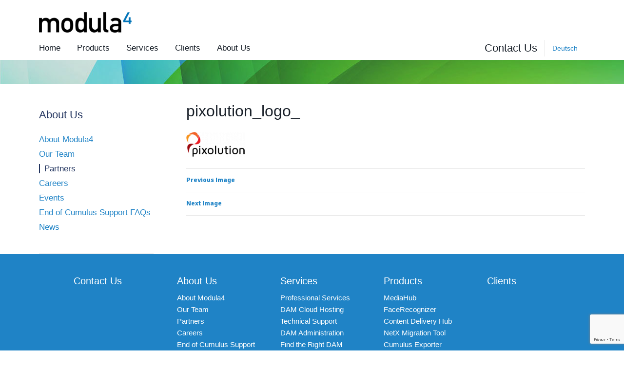

--- FILE ---
content_type: text/html; charset=UTF-8
request_url: https://www.modula4.com/uber-uns/partner/pixolution_logo_/
body_size: 19002
content:
<!DOCTYPE html>
<!--[if IE 7]>
<html class="ie ie7" lang="en-US">
<![endif]-->
<!--[if IE 8]>
<html class="ie ie8" lang="en-US">
<![endif]-->
<!--[if !(IE 7) | !(IE 8) ]><!-->
<html lang="en-US">
<!--<![endif]-->
<head>
	<meta charset="UTF-8">
	<meta name="viewport" content="width=device-width">
	<title>pixolution_logo_ - Modula4</title>
	<link rel="profile" href="http://gmpg.org/xfn/11">
	<link rel="pingback" href="https://www.modula4.com/xmlrpc.php">
	<!--[if lt IE 9]>
	<script src="https://www.modula4.com/wp-content/themes/modula4-2017/js/html5.js"></script>
	<![endif]-->
	<meta name='robots' content='index, follow, max-image-preview:large, max-snippet:-1, max-video-preview:-1' />
<link rel="alternate" hreflang="de-de" href="https://www.modula4.com/de/uber-uns/partner/pixolution_logo_/" />
<link rel="alternate" hreflang="en-us" href="https://www.modula4.com/about-us/partners/pixolution_logo_/" />
<link rel="alternate" hreflang="x-default" href="https://www.modula4.com/about-us/partners/pixolution_logo_/" />

	<!-- This site is optimized with the Yoast SEO Premium plugin v26.4 (Yoast SEO v26.8) - https://yoast.com/product/yoast-seo-premium-wordpress/ -->
	<link rel="canonical" href="https://www.modula4.com/uber-uns/partner/pixolution_logo_/" />
	<meta property="og:locale" content="en_US" />
	<meta property="og:type" content="article" />
	<meta property="og:title" content="pixolution_logo_ - Modula4" />
	<meta property="og:url" content="https://www.modula4.com/uber-uns/partner/pixolution_logo_/" />
	<meta property="og:site_name" content="Modula4" />
	<meta property="article:publisher" content="https://www.linkedin.com/company/modula4/" />
	<meta property="og:image" content="https://www.modula4.com/uber-uns/partner/pixolution_logo_" />
	<meta property="og:image:width" content="120" />
	<meta property="og:image:height" content="51" />
	<meta property="og:image:type" content="image/png" />
	<script type="application/ld+json" class="yoast-schema-graph">{"@context":"https://schema.org","@graph":[{"@type":"WebPage","@id":"https://www.modula4.com/uber-uns/partner/pixolution_logo_/","url":"https://www.modula4.com/uber-uns/partner/pixolution_logo_/","name":"pixolution_logo_ - Modula4","isPartOf":{"@id":"https://www.modula4.com/#website"},"primaryImageOfPage":{"@id":"https://www.modula4.com/uber-uns/partner/pixolution_logo_/#primaryimage"},"image":{"@id":"https://www.modula4.com/uber-uns/partner/pixolution_logo_/#primaryimage"},"thumbnailUrl":"https://www.modula4.com/wp-content/uploads/pixolution_logo_-e1486316608871.png","datePublished":"2017-02-05T16:44:11+00:00","breadcrumb":{"@id":"https://www.modula4.com/uber-uns/partner/pixolution_logo_/#breadcrumb"},"inLanguage":"en-US","potentialAction":[{"@type":"ReadAction","target":["https://www.modula4.com/uber-uns/partner/pixolution_logo_/"]}]},{"@type":"ImageObject","inLanguage":"en-US","@id":"https://www.modula4.com/uber-uns/partner/pixolution_logo_/#primaryimage","url":"https://www.modula4.com/wp-content/uploads/pixolution_logo_-e1486316608871.png","contentUrl":"https://www.modula4.com/wp-content/uploads/pixolution_logo_-e1486316608871.png","width":120,"height":51},{"@type":"BreadcrumbList","@id":"https://www.modula4.com/uber-uns/partner/pixolution_logo_/#breadcrumb","itemListElement":[{"@type":"ListItem","position":1,"name":"Home","item":"https://www.modula4.com/"},{"@type":"ListItem","position":2,"name":"About Us","item":"https://www.modula4.com/about-us/"},{"@type":"ListItem","position":3,"name":"Partners","item":"https://www.modula4.com/about-us/partners/"},{"@type":"ListItem","position":4,"name":"pixolution_logo_"}]},{"@type":"WebSite","@id":"https://www.modula4.com/#website","url":"https://www.modula4.com/","name":"Modula4","description":"Dedicated Experts. Complete Solutions. Real Results.","publisher":{"@id":"https://www.modula4.com/#organization"},"potentialAction":[{"@type":"SearchAction","target":{"@type":"EntryPoint","urlTemplate":"https://www.modula4.com/?s={search_term_string}"},"query-input":{"@type":"PropertyValueSpecification","valueRequired":true,"valueName":"search_term_string"}}],"inLanguage":"en-US"},{"@type":"Organization","@id":"https://www.modula4.com/#organization","name":"Modula4","url":"https://www.modula4.com/","logo":{"@type":"ImageObject","inLanguage":"en-US","@id":"https://www.modula4.com/#/schema/logo/image/","url":"https://www.modula4.com/wp-content/uploads/M4-Logo-rgb.png","contentUrl":"https://www.modula4.com/wp-content/uploads/M4-Logo-rgb.png","width":190,"height":42,"caption":"Modula4"},"image":{"@id":"https://www.modula4.com/#/schema/logo/image/"},"sameAs":["https://www.linkedin.com/company/modula4/"]}]}</script>
	<!-- / Yoast SEO Premium plugin. -->


<link rel='dns-prefetch' href='//www.google.com' />
<link rel='dns-prefetch' href='//fonts.googleapis.com' />
<link rel="alternate" type="application/rss+xml" title="Modula4 &raquo; Feed" href="https://www.modula4.com/feed/" />
<link rel="alternate" type="application/rss+xml" title="Modula4 &raquo; Comments Feed" href="https://www.modula4.com/comments/feed/" />
<link rel="alternate" title="oEmbed (JSON)" type="application/json+oembed" href="https://www.modula4.com/wp-json/oembed/1.0/embed?url=https%3A%2F%2Fwww.modula4.com%2Fabout-us%2Fpartners%2Fpixolution_logo_%2F" />
<link rel="alternate" title="oEmbed (XML)" type="text/xml+oembed" href="https://www.modula4.com/wp-json/oembed/1.0/embed?url=https%3A%2F%2Fwww.modula4.com%2Fabout-us%2Fpartners%2Fpixolution_logo_%2F&#038;format=xml" />
		<!-- This site uses the Google Analytics by MonsterInsights plugin v9.11.1 - Using Analytics tracking - https://www.monsterinsights.com/ -->
							<script src="//www.googletagmanager.com/gtag/js?id=G-58SK9LKHVC"  data-cfasync="false" data-wpfc-render="false" type="text/javascript" async></script>
			<script data-cfasync="false" data-wpfc-render="false" type="text/javascript">
				var mi_version = '9.11.1';
				var mi_track_user = true;
				var mi_no_track_reason = '';
								var MonsterInsightsDefaultLocations = {"page_location":"https:\/\/www.modula4.com\/uber-uns\/partner\/pixolution_logo_\/"};
								if ( typeof MonsterInsightsPrivacyGuardFilter === 'function' ) {
					var MonsterInsightsLocations = (typeof MonsterInsightsExcludeQuery === 'object') ? MonsterInsightsPrivacyGuardFilter( MonsterInsightsExcludeQuery ) : MonsterInsightsPrivacyGuardFilter( MonsterInsightsDefaultLocations );
				} else {
					var MonsterInsightsLocations = (typeof MonsterInsightsExcludeQuery === 'object') ? MonsterInsightsExcludeQuery : MonsterInsightsDefaultLocations;
				}

								var disableStrs = [
										'ga-disable-G-58SK9LKHVC',
									];

				/* Function to detect opted out users */
				function __gtagTrackerIsOptedOut() {
					for (var index = 0; index < disableStrs.length; index++) {
						if (document.cookie.indexOf(disableStrs[index] + '=true') > -1) {
							return true;
						}
					}

					return false;
				}

				/* Disable tracking if the opt-out cookie exists. */
				if (__gtagTrackerIsOptedOut()) {
					for (var index = 0; index < disableStrs.length; index++) {
						window[disableStrs[index]] = true;
					}
				}

				/* Opt-out function */
				function __gtagTrackerOptout() {
					for (var index = 0; index < disableStrs.length; index++) {
						document.cookie = disableStrs[index] + '=true; expires=Thu, 31 Dec 2099 23:59:59 UTC; path=/';
						window[disableStrs[index]] = true;
					}
				}

				if ('undefined' === typeof gaOptout) {
					function gaOptout() {
						__gtagTrackerOptout();
					}
				}
								window.dataLayer = window.dataLayer || [];

				window.MonsterInsightsDualTracker = {
					helpers: {},
					trackers: {},
				};
				if (mi_track_user) {
					function __gtagDataLayer() {
						dataLayer.push(arguments);
					}

					function __gtagTracker(type, name, parameters) {
						if (!parameters) {
							parameters = {};
						}

						if (parameters.send_to) {
							__gtagDataLayer.apply(null, arguments);
							return;
						}

						if (type === 'event') {
														parameters.send_to = monsterinsights_frontend.v4_id;
							var hookName = name;
							if (typeof parameters['event_category'] !== 'undefined') {
								hookName = parameters['event_category'] + ':' + name;
							}

							if (typeof MonsterInsightsDualTracker.trackers[hookName] !== 'undefined') {
								MonsterInsightsDualTracker.trackers[hookName](parameters);
							} else {
								__gtagDataLayer('event', name, parameters);
							}
							
						} else {
							__gtagDataLayer.apply(null, arguments);
						}
					}

					__gtagTracker('js', new Date());
					__gtagTracker('set', {
						'developer_id.dZGIzZG': true,
											});
					if ( MonsterInsightsLocations.page_location ) {
						__gtagTracker('set', MonsterInsightsLocations);
					}
										__gtagTracker('config', 'G-58SK9LKHVC', {"forceSSL":"true"} );
										window.gtag = __gtagTracker;										(function () {
						/* https://developers.google.com/analytics/devguides/collection/analyticsjs/ */
						/* ga and __gaTracker compatibility shim. */
						var noopfn = function () {
							return null;
						};
						var newtracker = function () {
							return new Tracker();
						};
						var Tracker = function () {
							return null;
						};
						var p = Tracker.prototype;
						p.get = noopfn;
						p.set = noopfn;
						p.send = function () {
							var args = Array.prototype.slice.call(arguments);
							args.unshift('send');
							__gaTracker.apply(null, args);
						};
						var __gaTracker = function () {
							var len = arguments.length;
							if (len === 0) {
								return;
							}
							var f = arguments[len - 1];
							if (typeof f !== 'object' || f === null || typeof f.hitCallback !== 'function') {
								if ('send' === arguments[0]) {
									var hitConverted, hitObject = false, action;
									if ('event' === arguments[1]) {
										if ('undefined' !== typeof arguments[3]) {
											hitObject = {
												'eventAction': arguments[3],
												'eventCategory': arguments[2],
												'eventLabel': arguments[4],
												'value': arguments[5] ? arguments[5] : 1,
											}
										}
									}
									if ('pageview' === arguments[1]) {
										if ('undefined' !== typeof arguments[2]) {
											hitObject = {
												'eventAction': 'page_view',
												'page_path': arguments[2],
											}
										}
									}
									if (typeof arguments[2] === 'object') {
										hitObject = arguments[2];
									}
									if (typeof arguments[5] === 'object') {
										Object.assign(hitObject, arguments[5]);
									}
									if ('undefined' !== typeof arguments[1].hitType) {
										hitObject = arguments[1];
										if ('pageview' === hitObject.hitType) {
											hitObject.eventAction = 'page_view';
										}
									}
									if (hitObject) {
										action = 'timing' === arguments[1].hitType ? 'timing_complete' : hitObject.eventAction;
										hitConverted = mapArgs(hitObject);
										__gtagTracker('event', action, hitConverted);
									}
								}
								return;
							}

							function mapArgs(args) {
								var arg, hit = {};
								var gaMap = {
									'eventCategory': 'event_category',
									'eventAction': 'event_action',
									'eventLabel': 'event_label',
									'eventValue': 'event_value',
									'nonInteraction': 'non_interaction',
									'timingCategory': 'event_category',
									'timingVar': 'name',
									'timingValue': 'value',
									'timingLabel': 'event_label',
									'page': 'page_path',
									'location': 'page_location',
									'title': 'page_title',
									'referrer' : 'page_referrer',
								};
								for (arg in args) {
																		if (!(!args.hasOwnProperty(arg) || !gaMap.hasOwnProperty(arg))) {
										hit[gaMap[arg]] = args[arg];
									} else {
										hit[arg] = args[arg];
									}
								}
								return hit;
							}

							try {
								f.hitCallback();
							} catch (ex) {
							}
						};
						__gaTracker.create = newtracker;
						__gaTracker.getByName = newtracker;
						__gaTracker.getAll = function () {
							return [];
						};
						__gaTracker.remove = noopfn;
						__gaTracker.loaded = true;
						window['__gaTracker'] = __gaTracker;
					})();
									} else {
										console.log("");
					(function () {
						function __gtagTracker() {
							return null;
						}

						window['__gtagTracker'] = __gtagTracker;
						window['gtag'] = __gtagTracker;
					})();
									}
			</script>
							<!-- / Google Analytics by MonsterInsights -->
		<style id='wp-img-auto-sizes-contain-inline-css' type='text/css'>
img:is([sizes=auto i],[sizes^="auto," i]){contain-intrinsic-size:3000px 1500px}
/*# sourceURL=wp-img-auto-sizes-contain-inline-css */
</style>
<style id='wp-emoji-styles-inline-css' type='text/css'>

	img.wp-smiley, img.emoji {
		display: inline !important;
		border: none !important;
		box-shadow: none !important;
		height: 1em !important;
		width: 1em !important;
		margin: 0 0.07em !important;
		vertical-align: -0.1em !important;
		background: none !important;
		padding: 0 !important;
	}
/*# sourceURL=wp-emoji-styles-inline-css */
</style>
<link rel='stylesheet' id='wp-block-library-css' href='https://www.modula4.com/wp-includes/css/dist/block-library/style.min.css?ver=6.9' type='text/css' media='all' />
<style id='global-styles-inline-css' type='text/css'>
:root{--wp--preset--aspect-ratio--square: 1;--wp--preset--aspect-ratio--4-3: 4/3;--wp--preset--aspect-ratio--3-4: 3/4;--wp--preset--aspect-ratio--3-2: 3/2;--wp--preset--aspect-ratio--2-3: 2/3;--wp--preset--aspect-ratio--16-9: 16/9;--wp--preset--aspect-ratio--9-16: 9/16;--wp--preset--color--black: #000000;--wp--preset--color--cyan-bluish-gray: #abb8c3;--wp--preset--color--white: #ffffff;--wp--preset--color--pale-pink: #f78da7;--wp--preset--color--vivid-red: #cf2e2e;--wp--preset--color--luminous-vivid-orange: #ff6900;--wp--preset--color--luminous-vivid-amber: #fcb900;--wp--preset--color--light-green-cyan: #7bdcb5;--wp--preset--color--vivid-green-cyan: #00d084;--wp--preset--color--pale-cyan-blue: #8ed1fc;--wp--preset--color--vivid-cyan-blue: #0693e3;--wp--preset--color--vivid-purple: #9b51e0;--wp--preset--gradient--vivid-cyan-blue-to-vivid-purple: linear-gradient(135deg,rgb(6,147,227) 0%,rgb(155,81,224) 100%);--wp--preset--gradient--light-green-cyan-to-vivid-green-cyan: linear-gradient(135deg,rgb(122,220,180) 0%,rgb(0,208,130) 100%);--wp--preset--gradient--luminous-vivid-amber-to-luminous-vivid-orange: linear-gradient(135deg,rgb(252,185,0) 0%,rgb(255,105,0) 100%);--wp--preset--gradient--luminous-vivid-orange-to-vivid-red: linear-gradient(135deg,rgb(255,105,0) 0%,rgb(207,46,46) 100%);--wp--preset--gradient--very-light-gray-to-cyan-bluish-gray: linear-gradient(135deg,rgb(238,238,238) 0%,rgb(169,184,195) 100%);--wp--preset--gradient--cool-to-warm-spectrum: linear-gradient(135deg,rgb(74,234,220) 0%,rgb(151,120,209) 20%,rgb(207,42,186) 40%,rgb(238,44,130) 60%,rgb(251,105,98) 80%,rgb(254,248,76) 100%);--wp--preset--gradient--blush-light-purple: linear-gradient(135deg,rgb(255,206,236) 0%,rgb(152,150,240) 100%);--wp--preset--gradient--blush-bordeaux: linear-gradient(135deg,rgb(254,205,165) 0%,rgb(254,45,45) 50%,rgb(107,0,62) 100%);--wp--preset--gradient--luminous-dusk: linear-gradient(135deg,rgb(255,203,112) 0%,rgb(199,81,192) 50%,rgb(65,88,208) 100%);--wp--preset--gradient--pale-ocean: linear-gradient(135deg,rgb(255,245,203) 0%,rgb(182,227,212) 50%,rgb(51,167,181) 100%);--wp--preset--gradient--electric-grass: linear-gradient(135deg,rgb(202,248,128) 0%,rgb(113,206,126) 100%);--wp--preset--gradient--midnight: linear-gradient(135deg,rgb(2,3,129) 0%,rgb(40,116,252) 100%);--wp--preset--font-size--small: 13px;--wp--preset--font-size--medium: 20px;--wp--preset--font-size--large: 36px;--wp--preset--font-size--x-large: 42px;--wp--preset--spacing--20: 0.44rem;--wp--preset--spacing--30: 0.67rem;--wp--preset--spacing--40: 1rem;--wp--preset--spacing--50: 1.5rem;--wp--preset--spacing--60: 2.25rem;--wp--preset--spacing--70: 3.38rem;--wp--preset--spacing--80: 5.06rem;--wp--preset--shadow--natural: 6px 6px 9px rgba(0, 0, 0, 0.2);--wp--preset--shadow--deep: 12px 12px 50px rgba(0, 0, 0, 0.4);--wp--preset--shadow--sharp: 6px 6px 0px rgba(0, 0, 0, 0.2);--wp--preset--shadow--outlined: 6px 6px 0px -3px rgb(255, 255, 255), 6px 6px rgb(0, 0, 0);--wp--preset--shadow--crisp: 6px 6px 0px rgb(0, 0, 0);}:where(.is-layout-flex){gap: 0.5em;}:where(.is-layout-grid){gap: 0.5em;}body .is-layout-flex{display: flex;}.is-layout-flex{flex-wrap: wrap;align-items: center;}.is-layout-flex > :is(*, div){margin: 0;}body .is-layout-grid{display: grid;}.is-layout-grid > :is(*, div){margin: 0;}:where(.wp-block-columns.is-layout-flex){gap: 2em;}:where(.wp-block-columns.is-layout-grid){gap: 2em;}:where(.wp-block-post-template.is-layout-flex){gap: 1.25em;}:where(.wp-block-post-template.is-layout-grid){gap: 1.25em;}.has-black-color{color: var(--wp--preset--color--black) !important;}.has-cyan-bluish-gray-color{color: var(--wp--preset--color--cyan-bluish-gray) !important;}.has-white-color{color: var(--wp--preset--color--white) !important;}.has-pale-pink-color{color: var(--wp--preset--color--pale-pink) !important;}.has-vivid-red-color{color: var(--wp--preset--color--vivid-red) !important;}.has-luminous-vivid-orange-color{color: var(--wp--preset--color--luminous-vivid-orange) !important;}.has-luminous-vivid-amber-color{color: var(--wp--preset--color--luminous-vivid-amber) !important;}.has-light-green-cyan-color{color: var(--wp--preset--color--light-green-cyan) !important;}.has-vivid-green-cyan-color{color: var(--wp--preset--color--vivid-green-cyan) !important;}.has-pale-cyan-blue-color{color: var(--wp--preset--color--pale-cyan-blue) !important;}.has-vivid-cyan-blue-color{color: var(--wp--preset--color--vivid-cyan-blue) !important;}.has-vivid-purple-color{color: var(--wp--preset--color--vivid-purple) !important;}.has-black-background-color{background-color: var(--wp--preset--color--black) !important;}.has-cyan-bluish-gray-background-color{background-color: var(--wp--preset--color--cyan-bluish-gray) !important;}.has-white-background-color{background-color: var(--wp--preset--color--white) !important;}.has-pale-pink-background-color{background-color: var(--wp--preset--color--pale-pink) !important;}.has-vivid-red-background-color{background-color: var(--wp--preset--color--vivid-red) !important;}.has-luminous-vivid-orange-background-color{background-color: var(--wp--preset--color--luminous-vivid-orange) !important;}.has-luminous-vivid-amber-background-color{background-color: var(--wp--preset--color--luminous-vivid-amber) !important;}.has-light-green-cyan-background-color{background-color: var(--wp--preset--color--light-green-cyan) !important;}.has-vivid-green-cyan-background-color{background-color: var(--wp--preset--color--vivid-green-cyan) !important;}.has-pale-cyan-blue-background-color{background-color: var(--wp--preset--color--pale-cyan-blue) !important;}.has-vivid-cyan-blue-background-color{background-color: var(--wp--preset--color--vivid-cyan-blue) !important;}.has-vivid-purple-background-color{background-color: var(--wp--preset--color--vivid-purple) !important;}.has-black-border-color{border-color: var(--wp--preset--color--black) !important;}.has-cyan-bluish-gray-border-color{border-color: var(--wp--preset--color--cyan-bluish-gray) !important;}.has-white-border-color{border-color: var(--wp--preset--color--white) !important;}.has-pale-pink-border-color{border-color: var(--wp--preset--color--pale-pink) !important;}.has-vivid-red-border-color{border-color: var(--wp--preset--color--vivid-red) !important;}.has-luminous-vivid-orange-border-color{border-color: var(--wp--preset--color--luminous-vivid-orange) !important;}.has-luminous-vivid-amber-border-color{border-color: var(--wp--preset--color--luminous-vivid-amber) !important;}.has-light-green-cyan-border-color{border-color: var(--wp--preset--color--light-green-cyan) !important;}.has-vivid-green-cyan-border-color{border-color: var(--wp--preset--color--vivid-green-cyan) !important;}.has-pale-cyan-blue-border-color{border-color: var(--wp--preset--color--pale-cyan-blue) !important;}.has-vivid-cyan-blue-border-color{border-color: var(--wp--preset--color--vivid-cyan-blue) !important;}.has-vivid-purple-border-color{border-color: var(--wp--preset--color--vivid-purple) !important;}.has-vivid-cyan-blue-to-vivid-purple-gradient-background{background: var(--wp--preset--gradient--vivid-cyan-blue-to-vivid-purple) !important;}.has-light-green-cyan-to-vivid-green-cyan-gradient-background{background: var(--wp--preset--gradient--light-green-cyan-to-vivid-green-cyan) !important;}.has-luminous-vivid-amber-to-luminous-vivid-orange-gradient-background{background: var(--wp--preset--gradient--luminous-vivid-amber-to-luminous-vivid-orange) !important;}.has-luminous-vivid-orange-to-vivid-red-gradient-background{background: var(--wp--preset--gradient--luminous-vivid-orange-to-vivid-red) !important;}.has-very-light-gray-to-cyan-bluish-gray-gradient-background{background: var(--wp--preset--gradient--very-light-gray-to-cyan-bluish-gray) !important;}.has-cool-to-warm-spectrum-gradient-background{background: var(--wp--preset--gradient--cool-to-warm-spectrum) !important;}.has-blush-light-purple-gradient-background{background: var(--wp--preset--gradient--blush-light-purple) !important;}.has-blush-bordeaux-gradient-background{background: var(--wp--preset--gradient--blush-bordeaux) !important;}.has-luminous-dusk-gradient-background{background: var(--wp--preset--gradient--luminous-dusk) !important;}.has-pale-ocean-gradient-background{background: var(--wp--preset--gradient--pale-ocean) !important;}.has-electric-grass-gradient-background{background: var(--wp--preset--gradient--electric-grass) !important;}.has-midnight-gradient-background{background: var(--wp--preset--gradient--midnight) !important;}.has-small-font-size{font-size: var(--wp--preset--font-size--small) !important;}.has-medium-font-size{font-size: var(--wp--preset--font-size--medium) !important;}.has-large-font-size{font-size: var(--wp--preset--font-size--large) !important;}.has-x-large-font-size{font-size: var(--wp--preset--font-size--x-large) !important;}
/*# sourceURL=global-styles-inline-css */
</style>

<style id='classic-theme-styles-inline-css' type='text/css'>
/*! This file is auto-generated */
.wp-block-button__link{color:#fff;background-color:#32373c;border-radius:9999px;box-shadow:none;text-decoration:none;padding:calc(.667em + 2px) calc(1.333em + 2px);font-size:1.125em}.wp-block-file__button{background:#32373c;color:#fff;text-decoration:none}
/*# sourceURL=/wp-includes/css/classic-themes.min.css */
</style>
<link rel='stylesheet' id='cookie-law-info-css' href='https://www.modula4.com/wp-content/plugins/webtoffee-gdpr-cookie-consent/public/css/cookie-law-info-public.css?ver=2.3.0' type='text/css' media='all' />
<link rel='stylesheet' id='cookie-law-info-gdpr-css' href='https://www.modula4.com/wp-content/plugins/webtoffee-gdpr-cookie-consent/public/css/cookie-law-info-gdpr.css?ver=2.3.0' type='text/css' media='all' />
<link rel='stylesheet' id='wpml-legacy-horizontal-list-0-css' href='https://www.modula4.com/wp-content/plugins/sitepress-multilingual-cms/templates/language-switchers/legacy-list-horizontal/style.min.css?ver=1' type='text/css' media='all' />
<style id='wpml-legacy-horizontal-list-0-inline-css' type='text/css'>
.wpml-ls-statics-shortcode_actions{background-color:#eeeeee;}.wpml-ls-statics-shortcode_actions, .wpml-ls-statics-shortcode_actions .wpml-ls-sub-menu, .wpml-ls-statics-shortcode_actions a {border-color:#cdcdcd;}.wpml-ls-statics-shortcode_actions a, .wpml-ls-statics-shortcode_actions .wpml-ls-sub-menu a, .wpml-ls-statics-shortcode_actions .wpml-ls-sub-menu a:link, .wpml-ls-statics-shortcode_actions li:not(.wpml-ls-current-language) .wpml-ls-link, .wpml-ls-statics-shortcode_actions li:not(.wpml-ls-current-language) .wpml-ls-link:link {color:#444444;background-color:#ffffff;}.wpml-ls-statics-shortcode_actions .wpml-ls-sub-menu a:hover,.wpml-ls-statics-shortcode_actions .wpml-ls-sub-menu a:focus, .wpml-ls-statics-shortcode_actions .wpml-ls-sub-menu a:link:hover, .wpml-ls-statics-shortcode_actions .wpml-ls-sub-menu a:link:focus {color:#000000;background-color:#eeeeee;}.wpml-ls-statics-shortcode_actions .wpml-ls-current-language > a {color:#444444;background-color:#ffffff;}.wpml-ls-statics-shortcode_actions .wpml-ls-current-language:hover>a, .wpml-ls-statics-shortcode_actions .wpml-ls-current-language>a:focus {color:#000000;background-color:#eeeeee;}
/*# sourceURL=wpml-legacy-horizontal-list-0-inline-css */
</style>
<link rel='stylesheet' id='wpml-menu-item-0-css' href='https://www.modula4.com/wp-content/plugins/sitepress-multilingual-cms/templates/language-switchers/menu-item/style.min.css?ver=1' type='text/css' media='all' />
<link rel='stylesheet' id='modula4-fonts-css' href='//fonts.googleapis.com/css?family=Signika+Negative:300,400,700|pen+Sans:300,300i,400,400i' type='text/css' media='all' />
<link rel='stylesheet' id='genericons-css' href='https://www.modula4.com/wp-content/themes/modula4-2017/genericons/genericons.css?ver=3.0.2' type='text/css' media='all' />
<link rel='stylesheet' id='modula4-style-css' href='https://www.modula4.com/wp-content/themes/modula4-2017/style.css?ver=6.9' type='text/css' media='all' />
<script type="text/javascript" src="https://www.modula4.com/wp-content/plugins/google-analytics-for-wordpress/assets/js/frontend-gtag.min.js?ver=9.11.1" id="monsterinsights-frontend-script-js" async="async" data-wp-strategy="async"></script>
<script data-cfasync="false" data-wpfc-render="false" type="text/javascript" id='monsterinsights-frontend-script-js-extra'>/* <![CDATA[ */
var monsterinsights_frontend = {"js_events_tracking":"true","download_extensions":"doc,pdf,ppt,zip,xls,docx,pptx,xlsx","inbound_paths":"[]","home_url":"https:\/\/www.modula4.com","hash_tracking":"false","v4_id":"G-58SK9LKHVC"};/* ]]> */
</script>
<script type="text/javascript" src="https://www.modula4.com/wp-includes/js/jquery/jquery.min.js?ver=3.7.1" id="jquery-core-js"></script>
<script type="text/javascript" src="https://www.modula4.com/wp-includes/js/jquery/jquery-migrate.min.js?ver=3.4.1" id="jquery-migrate-js"></script>
<script type="text/javascript" src="https://www.modula4.com/wp-content/plugins/revslider/public/assets/js/rbtools.min.js?ver=6.5.15" async id="tp-tools-js"></script>
<script type="text/javascript" src="https://www.modula4.com/wp-content/plugins/revslider/public/assets/js/rs6.min.js?ver=6.5.15" async id="revmin-js"></script>
<script type="text/javascript" id="cookie-law-info-js-extra">
/* <![CDATA[ */
var Cli_Data = {"nn_cookie_ids":["_ga","_gid","_gat"],"non_necessary_cookies":{"analytical":["_gat"],"non-necessary":["_ga","_gid","_gat"]},"cookielist":{"necessary":{"0":{"ID":10702,"post_author":"6","post_date":"2019-11-28 07:05:53","post_date_gmt":"2019-11-28 15:05:53","post_content":"This cookie is set by GDPR Cookie Consent plugin. The cookie is used to store the user consent for the cookies in the category \"Analytical\".","post_title":"cookielawinfo-checkbox-analytical","post_excerpt":"","post_status":"publish","comment_status":"closed","ping_status":"closed","post_password":"","post_name":"cookielawinfo-checkbox-analytical","to_ping":"","pinged":"","post_modified":"2019-12-02 04:35:19","post_modified_gmt":"2019-12-02 12:35:19","post_content_filtered":"","post_parent":0,"guid":"https://www.modula4.com/?post_type=cookielawinfo&#038;p=10702","menu_order":0,"post_type":"cookielawinfo","post_mime_type":"","comment_count":"0","filter":"raw"},"1":{"ID":10699,"post_author":"6","post_date":"2019-11-28 06:45:29","post_date_gmt":"2019-11-28 14:45:29","post_content":"Keeps track of the cookie consents for the current domain. It does not store any personal data.","post_title":"cli_user_preference","post_excerpt":"","post_status":"publish","comment_status":"closed","ping_status":"closed","post_password":"","post_name":"cli_user_preference","to_ping":"","pinged":"","post_modified":"2019-12-02 04:35:57","post_modified_gmt":"2019-12-02 12:35:57","post_content_filtered":"","post_parent":0,"guid":"https://www.modula4.com/?post_type=cookielawinfo&#038;p=10699","menu_order":0,"post_type":"cookielawinfo","post_mime_type":"","comment_count":"0","filter":"raw"},"2":{"ID":10687,"post_author":"2","post_date":"2019-11-28 04:12:53","post_date_gmt":"2019-11-28 12:12:53","post_content":"This cookie is set by the WPML WordPress Plugin. It tests if cookies are enabled.","post_title":"wpml_browser_redirect_test","post_excerpt":"wpml_browser_redirect_test","post_status":"publish","comment_status":"closed","ping_status":"closed","post_password":"","post_name":"wpml_browser_redirect_test","to_ping":"","pinged":"","post_modified":"2019-11-28 06:11:36","post_modified_gmt":"2019-11-28 14:11:36","post_content_filtered":"","post_parent":0,"guid":"https://www.modula4.com/cookielawinfo/wpml_browser_redirect_test/","menu_order":0,"post_type":"cookielawinfo","post_mime_type":"","comment_count":"0","filter":"raw"},"3":{"ID":10688,"post_author":"2","post_date":"2019-11-28 04:12:53","post_date_gmt":"2019-11-28 12:12:53","post_content":"This cookie is set by the WPML WordPress Plugin. It stores the redirected language.","post_title":"_icl_visitor_lang_js","post_excerpt":"_icl_visitor_lang_js","post_status":"publish","comment_status":"closed","ping_status":"closed","post_password":"","post_name":"_icl_visitor_lang_js","to_ping":"","pinged":"","post_modified":"2019-11-28 06:13:29","post_modified_gmt":"2019-11-28 14:13:29","post_content_filtered":"","post_parent":0,"guid":"https://www.modula4.com/cookielawinfo/_icl_visitor_lang_js/","menu_order":0,"post_type":"cookielawinfo","post_mime_type":"","comment_count":"0","filter":"raw"},"4":{"ID":10683,"post_author":"2","post_date":"2019-11-28 04:12:52","post_date_gmt":"2019-11-28 12:12:52","post_content":"This cookie is set by GDPR Cookie Consent plugin. The purpose of this cookie is to check whether or not the user has given their consent to the usage of cookies under the category 'Non-Necessary'.","post_title":"cookielawinfo-checkbox-non-necessary","post_excerpt":"cookielawinfo-checkbox-non-necessary","post_status":"publish","comment_status":"closed","ping_status":"closed","post_password":"","post_name":"cookielawinfo-checkbox-non-necessary","to_ping":"","pinged":"","post_modified":"2019-11-28 04:48:48","post_modified_gmt":"2019-11-28 12:48:48","post_content_filtered":"","post_parent":0,"guid":"https://www.modula4.com/cookielawinfo/cookielawinfo-checkbox-non-necessary/","menu_order":0,"post_type":"cookielawinfo","post_mime_type":"","comment_count":"0","filter":"raw"},"5":{"ID":10682,"post_author":"2","post_date":"2019-11-28 04:12:52","post_date_gmt":"2019-11-28 12:12:52","post_content":"This cookie is set by GDPR Cookie Consent plugin. The purpose of this cookie is to check whether or not the user has given the consent to the usage of cookies under the category 'Necessary'.","post_title":"cookielawinfo-checkbox-necessary","post_excerpt":"cookielawinfo-checkbox-necessary","post_status":"publish","comment_status":"closed","ping_status":"closed","post_password":"","post_name":"cookielawinfo-checkbox-necessary","to_ping":"","pinged":"","post_modified":"2019-11-28 04:47:10","post_modified_gmt":"2019-11-28 12:47:10","post_content_filtered":"","post_parent":0,"guid":"https://www.modula4.com/cookielawinfo/cookielawinfo-checkbox-necessary/","menu_order":0,"post_type":"cookielawinfo","post_mime_type":"","comment_count":"0","filter":"raw"},"6":{"ID":10681,"post_author":"2","post_date":"2019-11-28 04:12:52","post_date_gmt":"2019-11-28 12:12:52","post_content":"The cookie is set by the GDPR Cookie Consent plugin and is used to store whether or not user has consented to the use of cookies. It does not store any personal data.","post_title":"viewed_cookie_policy","post_excerpt":"viewed_cookie_policy","post_status":"publish","comment_status":"closed","ping_status":"closed","post_password":"","post_name":"viewed_cookie_policy","to_ping":"","pinged":"","post_modified":"2019-11-28 04:54:11","post_modified_gmt":"2019-11-28 12:54:11","post_content_filtered":"","post_parent":0,"guid":"https://www.modula4.com/cookielawinfo/viewed_cookie_policy/","menu_order":0,"post_type":"cookielawinfo","post_mime_type":"","comment_count":"0","filter":"raw"},"term_id":61,"name":"Necessary","loadonstart":0,"defaultstate":"enabled","ccpa_optout":0},"analytical":{"0":{"ID":10686,"post_author":"2","post_date":"2019-11-28 04:12:53","post_date_gmt":"2019-11-28 12:12:53","post_content":"This cookies is installed by Google Universal Analytics to throttle the request rate to limit the collection of data on high traffic sites.","post_title":"_gat","post_excerpt":"_gat","post_status":"publish","comment_status":"closed","ping_status":"closed","post_password":"","post_name":"_gat","to_ping":"","pinged":"","post_modified":"2019-12-02 02:35:56","post_modified_gmt":"2019-12-02 10:35:56","post_content_filtered":"","post_parent":0,"guid":"https://www.modula4.com/cookielawinfo/_gat/","menu_order":0,"post_type":"cookielawinfo","post_mime_type":"","comment_count":"0","filter":"raw"},"term_id":74,"name":"Analytical","loadonstart":0,"defaultstate":"disabled","ccpa_optout":0},"non-necessary":{"0":{"ID":10684,"post_author":"2","post_date":"2019-11-28 04:12:53","post_date_gmt":"2019-11-28 12:12:53","post_content":"This cookie is installed by Google Analytics. The cookie is used to calculate visitor, session, campaign data and keep track of site usage for the site's analytics report. The cookies store information anonymously and assigns a randomly generated number to identify unique visitors.","post_title":"_ga","post_excerpt":"_ga","post_status":"publish","comment_status":"closed","ping_status":"closed","post_password":"","post_name":"_ga","to_ping":"","pinged":"","post_modified":"2019-12-02 04:34:48","post_modified_gmt":"2019-12-02 12:34:48","post_content_filtered":"","post_parent":0,"guid":"https://www.modula4.com/cookielawinfo/_ga/","menu_order":0,"post_type":"cookielawinfo","post_mime_type":"","comment_count":"0","filter":"raw"},"1":{"ID":10685,"post_author":"2","post_date":"2019-11-28 04:12:53","post_date_gmt":"2019-11-28 12:12:53","post_content":"This cookie is installed by Google Analytics. The cookie is used to store information of how visitors use a website and helps in creating an analytics report of how the website is doing. The data collected include the number of visitors, the source where they have come from, and the pages visited in an anonymous form.","post_title":"_gid","post_excerpt":"_gid","post_status":"publish","comment_status":"closed","ping_status":"closed","post_password":"","post_name":"_gid","to_ping":"","pinged":"","post_modified":"2019-12-02 04:37:19","post_modified_gmt":"2019-12-02 12:37:19","post_content_filtered":"","post_parent":0,"guid":"https://www.modula4.com/cookielawinfo/_gid/","menu_order":0,"post_type":"cookielawinfo","post_mime_type":"","comment_count":"0","filter":"raw"},"2":{"ID":10686,"post_author":"2","post_date":"2019-11-28 04:12:53","post_date_gmt":"2019-11-28 12:12:53","post_content":"This cookies is installed by Google Universal Analytics to throttle the request rate to limit the collection of data on high traffic sites.","post_title":"_gat","post_excerpt":"_gat","post_status":"publish","comment_status":"closed","ping_status":"closed","post_password":"","post_name":"_gat","to_ping":"","pinged":"","post_modified":"2019-12-02 02:35:56","post_modified_gmt":"2019-12-02 10:35:56","post_content_filtered":"","post_parent":0,"guid":"https://www.modula4.com/cookielawinfo/_gat/","menu_order":0,"post_type":"cookielawinfo","post_mime_type":"","comment_count":"0","filter":"raw"},"term_id":62,"name":"Non Necessary","loadonstart":0,"defaultstate":"disabled","ccpa_optout":0}},"ajax_url":"https://www.modula4.com/wp-admin/admin-ajax.php","current_lang":"en","security":"06e9c05446","eu_countries":["GB"],"geoIP":"enabled","consentVersion":"2","strictlyEnabled":["necessary","obligatoire"],"cookieDomain":"","privacy_length":"250","ccpaEnabled":"","ccpaRegionBased":"","ccpaBarEnabled":"","ccpaType":"gdpr"};
var log_object = {"ajax_url":"https://www.modula4.com/wp-admin/admin-ajax.php"};
//# sourceURL=cookie-law-info-js-extra
/* ]]> */
</script>
<script type="text/javascript" src="https://www.modula4.com/wp-content/plugins/webtoffee-gdpr-cookie-consent/public/js/cookie-law-info-public.js?ver=2.3.0" id="cookie-law-info-js"></script>
<script type="text/javascript" src="https://www.modula4.com/wp-content/themes/modula4-2017/js/keyboard-image-navigation.js?ver=20130402" id="modula4-keyboard-image-navigation-js"></script>
<script type="text/javascript" src="https://www.modula4.com/wp-content/themes/modula4-2017/js/modernizr.js?ver=20141112" id="modernizr-js"></script>
<script type="text/javascript" src="https://www.modula4.com/wp-content/themes/modula4-2017/js/jquery.infinite-carousel.js?ver=20141112" id="jquery-infinite-carousel-js"></script>
<script type="text/javascript" id="wpml-browser-redirect-js-extra">
/* <![CDATA[ */
var wpml_browser_redirect_params = {"pageLanguage":"en","languageUrls":{"de_de":"https://www.modula4.com/de/uber-uns/partner/pixolution_logo_/","de":"https://www.modula4.com/de/uber-uns/partner/pixolution_logo_/","en_us":"https://www.modula4.com/about-us/partners/pixolution_logo_/","en":"https://www.modula4.com/about-us/partners/pixolution_logo_/","us":"https://www.modula4.com/about-us/partners/pixolution_logo_/"},"cookie":{"name":"_icl_visitor_lang_js","domain":"www.modula4.com","path":"/","expiration":24}};
//# sourceURL=wpml-browser-redirect-js-extra
/* ]]> */
</script>
<script type="text/javascript" src="https://www.modula4.com/wp-content/plugins/sitepress-multilingual-cms/dist/js/browser-redirect/app.js?ver=486900" id="wpml-browser-redirect-js"></script>
<link rel="https://api.w.org/" href="https://www.modula4.com/wp-json/" /><link rel="alternate" title="JSON" type="application/json" href="https://www.modula4.com/wp-json/wp/v2/media/9368" /><link rel="EditURI" type="application/rsd+xml" title="RSD" href="https://www.modula4.com/xmlrpc.php?rsd" />
<meta name="generator" content="WordPress 6.9" />
<link rel='shortlink' href='https://www.modula4.com/?p=9368' />
<meta name="generator" content="WPML ver:4.8.6 stt:1,3;" />
<script type="text/plain" data-cli-class="cli-blocker-script"  data-cli-category="non-necessary" data-cli-script-type="non-necessary" data-cli-block="true" data-cli-block-if-ccpa-optout="false" data-cli-element-position="head"  type="text/plain" data-cli-class="cli-blocker-script" data-cli-label="Google Analytics"  data-cli-script-type="non-necessary" data-cli-block="true" data-cli-element-position="head" data-cfasync="false">
	var mi_version         = '7.10.0';
	var mi_track_user      = true;
	var mi_no_track_reason = '';
	
	var disableStr = 'ga-disable-UA-4368270-1';

	/* Function to detect opted out users */
	function __gaTrackerIsOptedOut() {
		return document.cookie.indexOf(disableStr + '=true') > -1;
	}

	/* Disable tracking if the opt-out cookie exists. */
	if ( __gaTrackerIsOptedOut() ) {
		window[disableStr] = true;
	}

	/* Opt-out function */
	function __gaTrackerOptout() {
	  document.cookie = disableStr + '=true; expires=Thu, 31 Dec 2099 23:59:59 UTC; path=/';
	  window[disableStr] = true;
	}
	
	if ( mi_track_user ) {
		(function(i,s,o,g,r,a,m){i['GoogleAnalyticsObject']=r;i[r]=i[r]||function(){
			(i[r].q=i[r].q||[]).push(arguments)},i[r].l=1*new Date();a=s.createElement(o),
			m=s.getElementsByTagName(o)[0];a.async=1;a.src=g;m.parentNode.insertBefore(a,m)
		})(window,document,'script','//www.google-analytics.com/analytics.js','__gaTracker');

		__gaTracker('create', 'UA-4368270-1', 'auto');
		__gaTracker('set', 'forceSSL', true);
		__gaTracker('send','pageview');
	} else {
		console.log( "" );
		(function() {
			/* https://developers.google.com/analytics/devguides/collection/analyticsjs/ */
			var noopfn = function() {
				return null;
			};
			var noopnullfn = function() {
				return null;
			};
			var Tracker = function() {
				return null;
			};
			var p = Tracker.prototype;
			p.get = noopfn;
			p.set = noopfn;
			p.send = noopfn;
			var __gaTracker = function() {
				var len = arguments.length;
				if ( len === 0 ) {
					return;
				}
				var f = arguments[len-1];
				if ( typeof f !== 'object' || f === null || typeof f.hitCallback !== 'function' ) {
					console.log( 'Not running function __gaTracker(' + arguments[0] + " ....) because you are not being tracked. " + mi_no_track_reason );
					return;
				}
				try {
					f.hitCallback();
				} catch (ex) {

				}
			};
			__gaTracker.create = function() {
				return new Tracker();
			};
			__gaTracker.getByName = noopnullfn;
			__gaTracker.getAll = function() {
				return [];
			};
			__gaTracker.remove = noopfn;
			window['__gaTracker'] = __gaTracker;
					})();
		}
</script><script type="text/javascript">
(function(url){
	if(/(?:Chrome\/26\.0\.1410\.63 Safari\/537\.31|WordfenceTestMonBot)/.test(navigator.userAgent)){ return; }
	var addEvent = function(evt, handler) {
		if (window.addEventListener) {
			document.addEventListener(evt, handler, false);
		} else if (window.attachEvent) {
			document.attachEvent('on' + evt, handler);
		}
	};
	var removeEvent = function(evt, handler) {
		if (window.removeEventListener) {
			document.removeEventListener(evt, handler, false);
		} else if (window.detachEvent) {
			document.detachEvent('on' + evt, handler);
		}
	};
	var evts = 'contextmenu dblclick drag dragend dragenter dragleave dragover dragstart drop keydown keypress keyup mousedown mousemove mouseout mouseover mouseup mousewheel scroll'.split(' ');
	var logHuman = function() {
		if (window.wfLogHumanRan) { return; }
		window.wfLogHumanRan = true;
		var wfscr = document.createElement('script');
		wfscr.type = 'text/javascript';
		wfscr.async = true;
		wfscr.src = url + '&r=' + Math.random();
		(document.getElementsByTagName('head')[0]||document.getElementsByTagName('body')[0]).appendChild(wfscr);
		for (var i = 0; i < evts.length; i++) {
			removeEvent(evts[i], logHuman);
		}
	};
	for (var i = 0; i < evts.length; i++) {
		addEvent(evts[i], logHuman);
	}
})('//www.modula4.com/?wordfence_lh=1&hid=98A77F7643D49469E71055B7E234541A');
</script><meta name="generator" content="Powered by Slider Revolution 6.5.15 - responsive, Mobile-Friendly Slider Plugin for WordPress with comfortable drag and drop interface." />
<link rel="icon" href="https://www.modula4.com/wp-content/uploads/cropped-M4_favicon-32x32.png" sizes="32x32" />
<link rel="icon" href="https://www.modula4.com/wp-content/uploads/cropped-M4_favicon-192x192.png" sizes="192x192" />
<link rel="apple-touch-icon" href="https://www.modula4.com/wp-content/uploads/cropped-M4_favicon-180x180.png" />
<meta name="msapplication-TileImage" content="https://www.modula4.com/wp-content/uploads/cropped-M4_favicon-270x270.png" />
<script>function setREVStartSize(e){
			//window.requestAnimationFrame(function() {
				window.RSIW = window.RSIW===undefined ? window.innerWidth : window.RSIW;
				window.RSIH = window.RSIH===undefined ? window.innerHeight : window.RSIH;
				try {
					var pw = document.getElementById(e.c).parentNode.offsetWidth,
						newh;
					pw = pw===0 || isNaN(pw) ? window.RSIW : pw;
					e.tabw = e.tabw===undefined ? 0 : parseInt(e.tabw);
					e.thumbw = e.thumbw===undefined ? 0 : parseInt(e.thumbw);
					e.tabh = e.tabh===undefined ? 0 : parseInt(e.tabh);
					e.thumbh = e.thumbh===undefined ? 0 : parseInt(e.thumbh);
					e.tabhide = e.tabhide===undefined ? 0 : parseInt(e.tabhide);
					e.thumbhide = e.thumbhide===undefined ? 0 : parseInt(e.thumbhide);
					e.mh = e.mh===undefined || e.mh=="" || e.mh==="auto" ? 0 : parseInt(e.mh,0);
					if(e.layout==="fullscreen" || e.l==="fullscreen")
						newh = Math.max(e.mh,window.RSIH);
					else{
						e.gw = Array.isArray(e.gw) ? e.gw : [e.gw];
						for (var i in e.rl) if (e.gw[i]===undefined || e.gw[i]===0) e.gw[i] = e.gw[i-1];
						e.gh = e.el===undefined || e.el==="" || (Array.isArray(e.el) && e.el.length==0)? e.gh : e.el;
						e.gh = Array.isArray(e.gh) ? e.gh : [e.gh];
						for (var i in e.rl) if (e.gh[i]===undefined || e.gh[i]===0) e.gh[i] = e.gh[i-1];
											
						var nl = new Array(e.rl.length),
							ix = 0,
							sl;
						e.tabw = e.tabhide>=pw ? 0 : e.tabw;
						e.thumbw = e.thumbhide>=pw ? 0 : e.thumbw;
						e.tabh = e.tabhide>=pw ? 0 : e.tabh;
						e.thumbh = e.thumbhide>=pw ? 0 : e.thumbh;
						for (var i in e.rl) nl[i] = e.rl[i]<window.RSIW ? 0 : e.rl[i];
						sl = nl[0];
						for (var i in nl) if (sl>nl[i] && nl[i]>0) { sl = nl[i]; ix=i;}
						var m = pw>(e.gw[ix]+e.tabw+e.thumbw) ? 1 : (pw-(e.tabw+e.thumbw)) / (e.gw[ix]);
						newh =  (e.gh[ix] * m) + (e.tabh + e.thumbh);
					}
					var el = document.getElementById(e.c);
					if (el!==null && el) el.style.height = newh+"px";
					el = document.getElementById(e.c+"_wrapper");
					if (el!==null && el) {
						el.style.height = newh+"px";
						el.style.display = "block";
					}
				} catch(e){
					console.log("Failure at Presize of Slider:" + e)
				}
			//});
		  };</script>
<link rel='stylesheet' id='rs-plugin-settings-css' href='https://www.modula4.com/wp-content/plugins/revslider/public/assets/css/rs6.css?ver=6.5.15' type='text/css' media='all' />
<style id='rs-plugin-settings-inline-css' type='text/css'>
.tp-caption a{color:#ff7302;text-shadow:none;-webkit-transition:all 0.2s ease-out;-moz-transition:all 0.2s ease-out;-o-transition:all 0.2s ease-out;-ms-transition:all 0.2s ease-out}.tp-caption a:hover{color:#ffa902}.tp-caption a{color:#ff7302;text-shadow:none;-webkit-transition:all 0.2s ease-out;-moz-transition:all 0.2s ease-out;-o-transition:all 0.2s ease-out;-ms-transition:all 0.2s ease-out}.tp-caption a:hover{color:#ffa902}
/*# sourceURL=rs-plugin-settings-inline-css */
</style>
</head>

<body class="attachment wp-singular attachment-template-default attachmentid-9368 attachment-png wp-theme-modula4-2017 group-blog masthead-fixed full-width footer-widgets singular wpml-en not-home">
<div id="page" class="hfeed site">
	
	<header id="masthead" class="site-header clearfix" role="banner">
		<div class="header-main clearfix">
			
			<a id="logo" class="clearfix alignleft" href="https://www.modula4.com/" rel="home">
				<img class="logo" src="https://www.modula4.com/wp-content/themes/modula4-2017/images/m4-logo-new.png" alt="Modula4">
			</a>
			
			<div class="alignright clearfix">
				
				<!--<div class="social-wrapper alignleft clearfix">
					
					<div class="facebook social-icon">
						<a target="_blank" class="social-link" title="Facebook" href="https://www.facebook.com/pages/Modula4-Inc/502504803176050?rf=548946601819537"></a>
					</div>
					
					<div class="twitter social-icon">
						<a target="_blank" class="social-link" title="Twitter" href="https://twitter.com/modula4"></a>
					</div>
					
					<div class="linkedin social-icon">
						<a target="_blank" class="social-link" title="LinkedIn" href="https://www.linkedin.com/company/modula4"></a>
					</div>
					
				</div> .social-wrapper -->

				<!--<div id="search-container" class="search-box-wrapper">
					<div class="search-box">
						<form role="search" method="get" class="search-form" action="https://www.modula4.com/">
				<label>
					<span class="screen-reader-text">Search for:</span>
					<input type="search" class="search-field" placeholder="Search &hellip;" value="" name="s" />
				</label>
				<input type="submit" class="search-submit" value="Search" />
			</form>					</div>
				</div> -->
				
				
				
				<!-- <form class="demo-wrap alignleft" target="_blank" action="https://demo.damcentral.com//">
					<button class="demo" type="submit">Try the DAM4 Platform</button>
				</form>--> 
				
			</div>
			
		</div>
		
		<nav id="primary-navigation" class="site-navigation primary-navigation sitewidth clearfix" role="navigation">

			<h1 class="menu-toggle"><span class="button-text">Primary Menu</span></h1>
			<a class="screen-reader-text skip-link hide" href="#content">Skip to content</a>
			<div class="menu-main-menu-container"><ul id="menu-main-menu" class="nav-menu main-menu"><li id="menu-item-6394" class="menu-item menu-item-type-post_type menu-item-object-page menu-item-home menu-item-6394"><a href="https://www.modula4.com/">Home</a></li>
<li id="menu-item-9385" class="menu-item menu-item-type-custom menu-item-object-custom menu-item-has-children menu-item-9385"><a>Products</a>
<ul class="sub-menu">
	<li id="menu-item-12322" class="menu-item menu-item-type-post_type menu-item-object-page menu-item-12322"><a href="https://www.modula4.com/products/mediahub/">MediaHub</a></li>
	<li id="menu-item-11980" class="menu-item menu-item-type-post_type menu-item-object-page menu-item-11980"><a href="https://www.modula4.com/products/facerecognizer/">FaceRecognizer</a></li>
	<li id="menu-item-11729" class="menu-item menu-item-type-post_type menu-item-object-page menu-item-11729"><a href="https://www.modula4.com/products/content-delivery-hub/">Content Delivery Hub</a></li>
	<li id="menu-item-11443" class="menu-item menu-item-type-post_type menu-item-object-page menu-item-11443"><a href="https://www.modula4.com/products/cumulus-to-netx-migration-tool/">NetX Migration Tool</a></li>
	<li id="menu-item-11574" class="menu-item menu-item-type-post_type menu-item-object-page menu-item-11574"><a href="https://www.modula4.com/products/cumulus-exporter/">Cumulus Exporter</a></li>
	<li id="menu-item-9270" class="menu-item menu-item-type-post_type menu-item-object-page menu-item-9270"><a href="https://www.modula4.com/products/modula4-products/">Other Modula4 Products</a></li>
	<li id="menu-item-11577" class="menu-item menu-item-type-post_type menu-item-object-page menu-item-11577"><a href="https://www.modula4.com/products/ci-hub-connector/">CI HUB</a></li>
	<li id="menu-item-12075" class="menu-item menu-item-type-post_type menu-item-object-page menu-item-12075"><a href="https://www.modula4.com/products/dam-systems/">DAM Systems</a></li>
	<li id="menu-item-9098" class="menu-item menu-item-type-post_type menu-item-object-page menu-item-9098"><a href="https://www.modula4.com/products/additional-products/">Additional Products</a></li>
</ul>
</li>
<li id="menu-item-9386" class="menu-item menu-item-type-custom menu-item-object-custom menu-item-has-children menu-item-9386"><a>Services</a>
<ul class="sub-menu">
	<li id="menu-item-6419" class="menu-item menu-item-type-post_type menu-item-object-page menu-item-6419"><a href="https://www.modula4.com/services/consulting/">Professional Services</a></li>
	<li id="menu-item-9361" class="menu-item menu-item-type-post_type menu-item-object-page menu-item-9361"><a href="https://www.modula4.com/services/dam-hosting/">DAM Cloud Hosting</a></li>
	<li id="menu-item-6421" class="menu-item menu-item-type-post_type menu-item-object-page menu-item-6421"><a href="https://www.modula4.com/services/support/">Technical Support</a></li>
	<li id="menu-item-11819" class="menu-item menu-item-type-post_type menu-item-object-page menu-item-11819"><a href="https://www.modula4.com/services/outsourced-dam-administration/">DAM Administration</a></li>
	<li id="menu-item-11964" class="menu-item menu-item-type-post_type menu-item-object-page menu-item-11964"><a href="https://www.modula4.com/services/find-the-right-dam/">Find the Right DAM</a></li>
	<li id="menu-item-11406" class="menu-item menu-item-type-post_type menu-item-object-page menu-item-11406"><a href="https://www.modula4.com/services/cumulus-to-netx-migration/">Cumulus to NetX Migration</a></li>
</ul>
</li>
<li id="menu-item-6423" class="menu-item menu-item-type-post_type menu-item-object-page menu-item-6423"><a href="https://www.modula4.com/our-clients/">Clients</a></li>
<li id="menu-item-9387" class="menu-item menu-item-type-custom menu-item-object-custom menu-item-has-children menu-item-9387"><a>About us</a>
<ul class="sub-menu">
	<li id="menu-item-9459" class="menu-item menu-item-type-post_type menu-item-object-page menu-item-9459"><a href="https://www.modula4.com/about-us/about-modula4/">About Modula4</a></li>
	<li id="menu-item-6428" class="menu-item menu-item-type-post_type menu-item-object-page menu-item-6428"><a href="https://www.modula4.com/about-us/our-team/">Our Team</a></li>
	<li id="menu-item-6426" class="menu-item menu-item-type-post_type menu-item-object-page menu-item-6426"><a href="https://www.modula4.com/about-us/partners/">Partners</a></li>
	<li id="menu-item-6429" class="menu-item menu-item-type-post_type menu-item-object-page menu-item-6429"><a href="https://www.modula4.com/about-us/careers/">Careers</a></li>
	<li id="menu-item-6430" class="menu-item menu-item-type-taxonomy menu-item-object-category menu-item-6430"><a href="https://www.modula4.com/news/">News</a></li>
	<li id="menu-item-11527" class="menu-item menu-item-type-post_type menu-item-object-page menu-item-11527"><a href="https://www.modula4.com/about-us/end-of-cumulus-faqs/">End of Cumulus Support FAQs</a></li>
</ul>
</li>
</ul></div>            <div class="menu-contact-us-container"><ul id="menu-contact-us" class="nav-menu contact-menu"><li id="menu-item-9203" class="menu-item menu-item-type-post_type menu-item-object-page menu-item-9203"><a href="https://www.modula4.com/contact-us/">Contact Us</a></li>
<li id="menu-item-wpml-ls-57-de" class="menu-item-language menu-item wpml-ls-slot-57 wpml-ls-item wpml-ls-item-de wpml-ls-menu-item wpml-ls-first-item menu-item-type-wpml_ls_menu_item menu-item-object-wpml_ls_menu_item menu-item-wpml-ls-57-de"><a href="https://www.modula4.com/de/uber-uns/partner/pixolution_logo_/" title="Switch to Deutsch" aria-label="Switch to Deutsch" role="menuitem"><span class="wpml-ls-native" lang="de">Deutsch</span></a></li>
<li id="menu-item-wpml-ls-57-en" class="menu-item-language menu-item-language-current menu-item wpml-ls-slot-57 wpml-ls-item wpml-ls-item-en wpml-ls-current-language wpml-ls-menu-item wpml-ls-last-item menu-item-type-wpml_ls_menu_item menu-item-object-wpml_ls_menu_item menu-item-wpml-ls-57-en"><a href="https://www.modula4.com/about-us/partners/pixolution_logo_/" role="menuitem"><span class="wpml-ls-native" lang="en">English</span></a></li>
</ul></div>			
		</nav>
		<style>
		#menu-contact-us {
			display: flex;
			align-items: center;
		}
		</style>
	</header><!-- #masthead -->
	
		<div id="breadcrumb">
		<div class="crumb sitewidth">
					</div>
	</div><!-- #breadcrumb -->
		
	<div id="main" class="site-main clearfix">
<div id="main-content" class="main-content clearfix">
	<section id="primary" class="content-area image-attachment">
		<div id="content" class="site-content" role="main">

				<article id="post-9368" class="post-9368 attachment type-attachment status-inherit hentry">
				<header class="entry-header">
					<h1 class="entry-title">pixolution_logo_</h1>
					<div class="entry-meta">

						<span class="entry-date"><time class="entry-date" datetime="2017-02-05T08:44:11-08:00">February 5, 2017</time></span>

						<span class="full-size-link"><a href="https://www.modula4.com/wp-content/uploads/pixolution_logo_-e1486316608871.png">120 &times; 51</a></span>

						<span class="parent-post-link"><a href="https://www.modula4.com/about-us/partners/" rel="gallery">Partners</a></span>
											</div><!-- .entry-meta -->
				</header><!-- .entry-header -->

				<div class="entry-content">
					<div class="entry-attachment">
						<div class="attachment">
							<a href="https://www.modula4.com/about-us/partners/partners-2/" rel="attachment"><img width="120" height="51" src="https://www.modula4.com/wp-content/uploads/pixolution_logo_-e1486316608871.png" class="attachment-810x810 size-810x810" alt="" decoding="async" /></a>						</div><!-- .attachment -->

											</div><!-- .entry-attachment -->

									</div><!-- .entry-content -->
			</article><!-- #post-## -->

			<nav id="image-navigation" class="navigation image-navigation">
				<div class="nav-links">
				<a href='https://www.modula4.com/about-us/partners/partners-2/'><div class="previous-image">Previous Image</div></a>				<a href='https://www.modula4.com/about-us/partners/netx_logo/'><div class="next-image">Next Image</div></a>				</div><!-- .nav-links -->
			</nav><!-- #image-navigation -->

			
<div id="comments" class="comments-area">

	
	
</div><!-- #comments -->

		
		</div><!-- #content -->
	</section><!-- #primary -->
</div>
<div id="secondary">



	
			
		<ul class="child-nav" data-grandfather="2">
			<li class="pagenav"><h1>About Us</h1><ul><li class="page_item page-item-9457"><a href="https://www.modula4.com/about-us/about-modula4/">About Modula4</a></li>
<li class="page_item page-item-22"><a href="https://www.modula4.com/about-us/our-team/">Our Team</a></li>
<li class="page_item page-item-19 current_page_ancestor current_page_parent"><a href="https://www.modula4.com/about-us/partners/">Partners</a></li>
<li class="page_item page-item-179 page_item_has_children"><a href="https://www.modula4.com/about-us/careers/">Careers</a>
<ul class='children'>
	<li class="page_item page-item-10140"><a href="https://www.modula4.com/about-us/careers/dam-technical-consultant/">DAM Technical Consultant</a></li>
	<li class="page_item page-item-10150"><a href="https://www.modula4.com/about-us/careers/dam-technical-support-agent/">DAM Technical Support Agent</a></li>
	<li class="page_item page-item-7221"><a href="https://www.modula4.com/about-us/careers/technical-integrator/">Technical Integrator</a></li>
</ul>
</li>
<li class="page_item page-item-9893 page_item_has_children"><a href="https://www.modula4.com/about-us/events/">Events</a>
<ul class='children'>
	<li class="page_item page-item-4232"><a href="https://www.modula4.com/about-us/events/meeting-request-received/">Meeting Request Received</a></li>
	<li class="page_item page-item-9886"><a href="https://www.modula4.com/about-us/events/canto-dam-summitdiscount-code/">Discount Request Code Confirmation</a></li>
	<li class="page_item page-item-9672"><a href="https://www.modula4.com/about-us/events/canto-dam-summit/">Canto DAM Summit</a></li>
</ul>
</li>
<li class="page_item page-item-11090"><a href="https://www.modula4.com/about-us/end-of-cumulus-faqs/">End of Cumulus Support FAQs</a></li>
</ul></li>				
				<li class="pagenav pagenav-extra">
					<ul>
						<li class="page_item"><a href="https://www.modula4.com/news/">News</a></li>
					</ul>
				</li>
				
							
				<li class="pagenav pagenav-extra">
					<ul>
						<li class="page_item"><a href=""></a></li>
					</ul>
				</li>
				
			            
            
            
		</ul>
		
	    
    	
	<div id="share">
		
		<h5>Share this:</h5>
		
		<script type="text/javascript" src="http://s7.addthis.com/js/300/addthis_widget.js#pubid=ra-54944f9579bb5f2d" async="async"></script>
		<div class="addthis_sharing_toolbox"></div>
		
	</div><!-- .sharethis -->
	
	
	
	
</div><!-- #secondary -->

		</div><!-- #main -->
		
				
		<footer id="colophon" class="site-footer" role="contentinfo">

			
<div id="supplementary">
	<div id="footer-sidebar" class="footer-sidebar widget-area clearfix" role="complementary">
		<aside id="nav_menu-5" class="widget widget_nav_menu big-foot"><div class="menu-footer-menus-container"><ul id="menu-footer-menus" class="menu"><li id="menu-item-9417" class="menu-item menu-item-type-post_type menu-item-object-page menu-item-9417"><a href="https://www.modula4.com/contact-us/">Contact Us</a></li>
<li id="menu-item-9418" class="menu-item menu-item-type-custom menu-item-object-custom menu-item-has-children menu-item-9418"><a>About Us</a>
<ul class="sub-menu">
	<li id="menu-item-9460" class="menu-item menu-item-type-post_type menu-item-object-page menu-item-9460"><a href="https://www.modula4.com/about-us/about-modula4/">About Modula4</a></li>
	<li id="menu-item-9248" class="menu-item menu-item-type-post_type menu-item-object-page menu-item-9248"><a href="https://www.modula4.com/about-us/our-team/">Our Team</a></li>
	<li id="menu-item-9249" class="menu-item menu-item-type-post_type menu-item-object-page menu-item-9249"><a href="https://www.modula4.com/about-us/partners/">Partners</a></li>
	<li id="menu-item-9250" class="menu-item menu-item-type-post_type menu-item-object-page menu-item-9250"><a href="https://www.modula4.com/about-us/careers/">Careers</a></li>
	<li id="menu-item-11537" class="menu-item menu-item-type-post_type menu-item-object-page menu-item-11537"><a href="https://www.modula4.com/about-us/end-of-cumulus-faqs/">End of Cumulus Support FAQs</a></li>
	<li id="menu-item-9252" class="menu-item menu-item-type-taxonomy menu-item-object-category menu-item-9252"><a href="https://www.modula4.com/news/">News</a></li>
</ul>
</li>
<li id="menu-item-9419" class="menu-item menu-item-type-custom menu-item-object-custom menu-item-has-children menu-item-9419"><a>Services</a>
<ul class="sub-menu">
	<li id="menu-item-9254" class="menu-item menu-item-type-post_type menu-item-object-page menu-item-9254"><a href="https://www.modula4.com/services/consulting/">Professional Services</a></li>
	<li id="menu-item-9754" class="menu-item menu-item-type-post_type menu-item-object-page menu-item-9754"><a href="https://www.modula4.com/services/dam-hosting/">DAM Cloud Hosting</a></li>
	<li id="menu-item-9258" class="menu-item menu-item-type-post_type menu-item-object-page menu-item-9258"><a href="https://www.modula4.com/services/support/">Technical Support</a></li>
	<li id="menu-item-12078" class="menu-item menu-item-type-post_type menu-item-object-page menu-item-12078"><a href="https://www.modula4.com/services/outsourced-dam-administration/">DAM Administration</a></li>
	<li id="menu-item-12079" class="menu-item menu-item-type-post_type menu-item-object-page menu-item-12079"><a href="https://www.modula4.com/services/find-the-right-dam/">Find the Right DAM</a></li>
	<li id="menu-item-11448" class="menu-item menu-item-type-post_type menu-item-object-page menu-item-11448"><a href="https://www.modula4.com/services/cumulus-to-netx-migration/">Cumulus to NetX Migration</a></li>
</ul>
</li>
<li id="menu-item-9420" class="menu-item menu-item-type-custom menu-item-object-custom menu-item-has-children menu-item-9420"><a>Products</a>
<ul class="sub-menu">
	<li id="menu-item-12335" class="menu-item menu-item-type-post_type menu-item-object-page menu-item-12335"><a href="https://www.modula4.com/products/mediahub/">MediaHub</a></li>
	<li id="menu-item-12336" class="menu-item menu-item-type-post_type menu-item-object-page menu-item-12336"><a href="https://www.modula4.com/products/facerecognizer/">FaceRecognizer</a></li>
	<li id="menu-item-12337" class="menu-item menu-item-type-post_type menu-item-object-page menu-item-12337"><a href="https://www.modula4.com/products/content-delivery-hub/">Content Delivery Hub</a></li>
	<li id="menu-item-11447" class="menu-item menu-item-type-post_type menu-item-object-page menu-item-11447"><a href="https://www.modula4.com/products/cumulus-to-netx-migration-tool/">NetX Migration Tool</a></li>
	<li id="menu-item-11579" class="menu-item menu-item-type-post_type menu-item-object-page menu-item-11579"><a href="https://www.modula4.com/products/cumulus-exporter/">Cumulus Exporter</a></li>
	<li id="menu-item-9273" class="menu-item menu-item-type-post_type menu-item-object-page menu-item-9273"><a href="https://www.modula4.com/products/modula4-products/">Additional Modula4 Products</a></li>
	<li id="menu-item-11578" class="menu-item menu-item-type-post_type menu-item-object-page menu-item-11578"><a href="https://www.modula4.com/products/ci-hub-connector/">CI HUB</a></li>
	<li id="menu-item-11730" class="menu-item menu-item-type-post_type menu-item-object-page menu-item-11730"><a href="https://www.modula4.com/products/content-delivery-hub/">Content Delivery Hub</a></li>
	<li id="menu-item-12077" class="menu-item menu-item-type-post_type menu-item-object-page menu-item-12077"><a href="https://www.modula4.com/products/dam-systems/">DAM Systems</a></li>
	<li id="menu-item-9275" class="menu-item menu-item-type-post_type menu-item-object-page menu-item-9275"><a href="https://www.modula4.com/products/additional-products/">Additional Products</a></li>
</ul>
</li>
<li id="menu-item-9423" class="menu-item menu-item-type-post_type menu-item-object-page menu-item-9423"><a href="https://www.modula4.com/our-clients/">Clients</a></li>
</ul></div></aside><aside id="text-6" class="widget widget_text big-foot">			<div class="textwidget"><h3 style="color:#fff;">Modula4 Locations</h3>
<div class="locations">
<h5>New York City</h5>
<p><a href="tel:+16466875490">+1 (646) 687-5490</a>&nbsp;&nbsp; | &nbsp;&nbsp;<a href="mailto:info@modula4.com" target="_blank">Email</a></div>
<div class="locations">
<h5>San Francisco</h5>
<p> <a href="tel:+14158698645">+1 (415) 869-8645</a>&nbsp;&nbsp; | &nbsp;&nbsp;<a href="mailto:info@modula4.com" target="_blank">Email</a></div>
<div class="locations">
<h5>Berlin</h5>
<p><a href="tel:+493040053682">+49 (30) 400 53 682</a>&nbsp;&nbsp; | &nbsp;&nbsp;<a href="mailto:info@modula4.de" target="_blank">Email</a></p>
</div>
</div>
		</aside>	</div><!-- #footer-sidebar -->
</div><!-- #supplementary -->

			<div class="site-info clearfix">
				
				<p>&copy; 2025 Modula4 Inc. &nbsp; | &nbsp;  <a href="/terms-conditions/" target="_self">Terms and Conditions&nbsp; | &nbsp;  <a href="/privacy-policy/" target="_self">Privacy Policy</a></p>
				
			</div><!-- .site-info -->
			
		</footer><!-- #colophon -->
	</div><!-- #page -->

	
		<script>
			window.RS_MODULES = window.RS_MODULES || {};
			window.RS_MODULES.modules = window.RS_MODULES.modules || {};
			window.RS_MODULES.waiting = window.RS_MODULES.waiting || [];
			window.RS_MODULES.defered = false;
			window.RS_MODULES.moduleWaiting = window.RS_MODULES.moduleWaiting || {};
			window.RS_MODULES.type = 'compiled';
		</script>
		<script type="speculationrules">
{"prefetch":[{"source":"document","where":{"and":[{"href_matches":"/*"},{"not":{"href_matches":["/wp-*.php","/wp-admin/*","/wp-content/uploads/*","/wp-content/*","/wp-content/plugins/*","/wp-content/themes/modula4-2017/*","/*\\?(.+)"]}},{"not":{"selector_matches":"a[rel~=\"nofollow\"]"}},{"not":{"selector_matches":".no-prefetch, .no-prefetch a"}}]},"eagerness":"conservative"}]}
</script>
<!--googleoff: all--><div class="wt-cli-cookie-bar-container"><div id="cookie-law-info-bar" data-cli-geo-loc="0" style="background:rgba(0, 94, 184, 0.9); font-weight:normal; padding:22px; box-sizing:border-box; float:left; border:0px solid rgb(255, 255, 255); font-size:14px; text-align:left; letter-spacing:normal;" class="wt-cli-cookie-bar"><div class="cli-wrapper"><h5 style="padding:5px 0px; background-image:none; text-align:left; border:0px solid rgb(255, 255, 255); margin:0px 0px 5px; border-radius:0px; color:rgb(255, 255, 255); line-height:24px; font-size:16px; font-weight:bold; text-transform:none; letter-spacing:normal; display:block; background-color:rgba(0, 0, 0, 0);">We use cookies on our website.</h5><span>We use cookies on our website to give you the most relevant experience by remembering your preferences and repeat visits. By clicking “Accept”, you consent to the use of ALL the cookies. However you may visit Cookie Settings to provide a controlled consent.<br />
<br />
<a role='button' tabindex='0' style="display:inline-block; background:none 0% 0% repeat scroll rgba(0, 94, 184, 0); border-radius:13px; text-align:center; font-weight:normal; font-size:13px; padding:5px 8px; margin-left:0px; border:1px solid rgb(255, 255, 255); line-height:16px; margin-top:5px;"class="wt-cli-element cli_settings_button"  >Cookie Settings</a><a role='button' tabindex='0' style="display:inline-block; background:rgba(26, 105, 181, 0); border-radius:13px; text-align:center; font-weight:normal; font-size:12px; padding:5px 8px; margin-left:10px; border:1px solid rgb(255, 255, 255); line-height:16px;" id="cookie_action_close_header_reject"  class="wt-cli-element cookie_action_close_header_reject cli_action_button"   data-cli_action="reject">REJECT</a><a role='button' tabindex='0' style="display:inline-block; background:#fff; border-radius:13px; text-align:center; font-weight:normal; font-size:12px; padding:5px 8px; margin-left:15px; border:solid 0px #fff; line-height:16px;" data-cli_action="accept" id="cookie_action_close_header"  class="wt-cli-element medium cli-plugin-button cli-plugin-main-button cookie_action_close_header cli_action_button" >ACCEPT</a><a href='https://www.modula4.com/privacy-policy/' id="CONSTANT_OPEN_URL" style="display:inline-block; background:none rgba(0, 0, 0, 0); text-align:center; font-weight:400; font-size:14px; padding:5px 8px 5px 5px; text-decoration:underline; margin-left:15px; border:0px solid rgb(255, 255, 255); line-height:18px;" target="_blank"  class="wt-cli-element wt-cli-element cli-plugin-main-link"  >Read more</a></span></div></div><div id="cookie-law-info-again" style="display:none;"><span id="cookie_hdr_showagain">Privacy & Cookies Policy</span></div><div class="cli-modal" id="cliSettingsPopup" tabindex="-1" role="dialog" aria-labelledby="cliSettingsPopup" aria-hidden="true">
  <div class="cli-modal-dialog" role="document">
    <div class="cli-modal-content cli-bar-popup">
      <button type="button" class="cli-modal-close" id="cliModalClose">
      <svg class="" viewBox="0 0 24 24"><path d="M19 6.41l-1.41-1.41-5.59 5.59-5.59-5.59-1.41 1.41 5.59 5.59-5.59 5.59 1.41 1.41 5.59-5.59 5.59 5.59 1.41-1.41-5.59-5.59z"></path><path d="M0 0h24v24h-24z" fill="none"></path></svg>
      <span class="wt-cli-sr-only">Close</span>
      </button>
      <div class="cli-modal-body">
        <div class="wt-cli-element cli-container-fluid cli-tab-container">
    <div class="cli-row">
        <div class="cli-col-12 cli-align-items-stretch cli-px-0">
            <div class="cli-privacy-overview">
                <h4>Privacy Overview</h4>                   
                <div class="cli-privacy-content">
                    <div class="cli-privacy-content-text">This website uses cookies to improve your experience while you navigate through the website. Out of these cookies, the cookies that are categorized as necessary are stored on your browser as they are essential for the working of basic functionalities of the website. We also use third-party cookies that help us analyze and understand how you use this website. These cookies will be stored in your browser only with your consent. You also have the option to opt-out of these cookies. But opting out of some of these cookies may have an effect on your browsing experience.</div>
                </div>
                <a class="cli-privacy-readmore" data-readmore-text="Show more" data-readless-text="Show less"></a>            </div>
        </div>  
        <div class="cli-col-12 cli-align-items-stretch cli-px-0 cli-tab-section-container">

                
                            <div class="cli-tab-section">
                <div class="cli-tab-header">
                    <a role="button" tabindex="0" class="cli-nav-link cli-settings-mobile" data-target="necessary" data-toggle="cli-toggle-tab" >
                        Necessary 
                    </a>
                                  
                    <div class="wt-cli-necessary-checkbox">
                        <input type="checkbox" class="cli-user-preference-checkbox"  id="wt-cli-checkbox-necessary" data-id="checkbox-necessary" checked="checked"  />
                        <label class="form-check-label" for="wt-cli-checkbox-necessary"> Necessary </label>
                    </div>
                    <span class="cli-necessary-caption">
                        Always Enabled                    </span>                           
                                </div>
                <div class="cli-tab-content">
                    <div class="cli-tab-pane cli-fade" data-id="necessary">
                        <p>Necessary cookies are absolutely essential for the website to function properly. This category only includes cookies that ensures basic functionalities and security features of the website. These cookies do not store any personal information.</p>
                    </div>
                </div>
                </div>
                            <div class="cli-tab-section">
                <div class="cli-tab-header">
                    <a role="button" tabindex="0" class="cli-nav-link cli-settings-mobile" data-target="analytical" data-toggle="cli-toggle-tab" >
                        Analytical 
                    </a>
                                                <div class="cli-switch">
                    <input type="checkbox" class="cli-user-preference-checkbox"  id="wt-cli-checkbox-analytical" data-id="checkbox-analytical"   />
                    <label for="wt-cli-checkbox-analytical" class="cli-slider" data-cli-enable="Enabled" data-cli-disable="Disabled"><span class="wt-cli-sr-only">analytical</span></label>
                </div>    
                                </div>
                <div class="cli-tab-content">
                    <div class="cli-tab-pane cli-fade" data-id="analytical">
                        <p>These web analytics cookies help us to learn more about how you interact with our content so that we can better shape oursite. They collect information about how visitors use our site, which site the user came from, the number of each user’s visits and how long a user stays on the site. This information does not record the individual user’s specific details and it is used to create web statistics usage at aggregated level. We use Google Analytics, which sets the following cookies:</p>
<p>_ga<br />
_gat<br />
_gid</p>
                    </div>
                </div>
                </div>
                            <div class="cli-tab-section">
                <div class="cli-tab-header">
                    <a role="button" tabindex="0" class="cli-nav-link cli-settings-mobile" data-target="non-necessary" data-toggle="cli-toggle-tab" >
                        Non Necessary 
                    </a>
                                                <div class="cli-switch">
                    <input type="checkbox" class="cli-user-preference-checkbox"  id="wt-cli-checkbox-non-necessary" data-id="checkbox-non-necessary"   />
                    <label for="wt-cli-checkbox-non-necessary" class="cli-slider" data-cli-enable="Enabled" data-cli-disable="Disabled"><span class="wt-cli-sr-only">non-necessary</span></label>
                </div>    
                                </div>
                <div class="cli-tab-content">
                    <div class="cli-tab-pane cli-fade" data-id="non-necessary">
                        <p>Any cookies that may not be particularly necessary for the website to function and that are used specifically to collect user personal data via analytics, ads, other embedded contents are termed as non-necessary cookies. It is mandatory to procure user consent prior to running these cookies on your website.</p>
                    </div>
                </div>
                </div>
                       
        </div>
        <div class="cli-col-12 cli-align-items-stretch cli-px-0">
            <div class="cli-tab-footer">
                                    <a role="button" tabindex="0" class="cli_setting_save_button cli-btn">Save & Accept</a>
                            </div>
        </div>
    </div> 
</div> 
      </div>
    </div>
  </div>
</div>
<div class="cli-modal-backdrop cli-fade cli-settings-overlay"></div>
<div class="cli-modal-backdrop cli-fade cli-popupbar-overlay"></div>
</div>
<script type="text/javascript">
  /* <![CDATA[ */
    cli_cookiebar_settings='{"animate_speed_hide":"500","animate_speed_show":"500","background":"rgba(0, 94, 184, 0.9)","border":"#b1a6a6c2","border_on":false,"button_1_button_colour":"rgb(255, 255, 255)","button_1_button_hover":"rgb(255, 255, 255)","button_1_link_colour":"#005eb8","button_1_as_button":true,"button_1_new_win":false,"button_2_button_colour":"rgba(0, 0, 0, 0)","button_2_button_hover":"rgba(0, 0, 0, 0)","button_2_link_colour":"rgb(255, 255, 255)","button_2_as_button":false,"button_2_hidebar":false,"button_2_nofollow":false,"button_3_button_colour":"rgba(26, 105, 181, 0)","button_3_button_hover":"rgba(26, 105, 181, 0)","button_3_link_colour":"rgb(255, 255, 255)","button_3_as_button":false,"button_3_new_win":false,"button_4_button_colour":"rgba(0, 94, 184, 0)","button_4_button_hover":"rgba(0, 94, 184, 0)","button_4_link_colour":"rgb(255, 255, 255)","button_4_as_button":false,"font_family":"inherit","header_fix":false,"notify_animate_hide":true,"notify_animate_show":false,"notify_div_id":"#cookie-law-info-bar","notify_position_horizontal":"right","notify_position_vertical":"bottom","scroll_close":false,"scroll_close_reload":false,"accept_close_reload":false,"reject_close_reload":false,"showagain_tab":false,"showagain_background":"#fff","showagain_border":"#000","showagain_div_id":"#cookie-law-info-again","showagain_x_position":"100px","text":"rgb(255, 255, 255)","show_once_yn":false,"show_once":"10000","logging_on":true,"as_popup":false,"popup_overlay":false,"bar_heading_text":"We use cookies on our website.","cookie_bar_as":"banner","cookie_setting_popup":true,"accept_all":true,"js_script_blocker":false,"popup_showagain_position":"bottom-right","widget_position":"right","button_1_style":[["display","inline-block"],["background","#fff"],["border-radius","13px"],["text-align","center"],["font-weight","normal"],["font-size","12px"],["padding","5px 8px"],["margin-left","15px"],["border","solid 0px #fff"],["line-height","16px"]],"button_2_style":[["display","inline-block"],["background","none rgba(0, 0, 0, 0)"],["text-align","center"],["font-weight","400"],["font-size","14px"],["padding","5px 8px 5px 5px"],["text-decoration","underline"],["margin-left","15px"],["border","0px solid rgb(255, 255, 255)"],["line-height","18px"]],"button_3_style":[["display","inline-block"],["background","rgba(26, 105, 181, 0)"],["border-radius","13px"],["text-align","center"],["font-weight","normal"],["font-size","12px"],["padding","5px 8px"],["margin-left","10px"],["border","1px solid rgb(255, 255, 255)"],["line-height","16px"]],"button_4_style":[["display","inline-block"],["background","none 0% 0% repeat scroll rgba(0, 94, 184, 0)"],["border-radius","13px"],["text-align","center"],["font-weight","normal"],["font-size","13px"],["padding","5px 8px"],["margin-left","0px"],["border","1px solid rgb(255, 255, 255)"],["line-height","16px"],["margin-top","5px"]],"button_5_style":{"0":["display","inline-block"],"1":["background","none"],"2":["border-radius","20px"],"3":["border","solid 0px #fff"],"4":["color","#1d6bb7"],"5":["text-align","center"],"6":["font-size","12px"],"7":["width","22px"],"8":["height","22px"],"9":["line-height","22px"],"10":["margin-right","-15px"],"11":["margin-top","-15px"],"12":["float","right"],"13":["cursor","pointer"],"14":["background-color","rgba(0, 0, 0, 0)"],"17":["background-color","rgba(0, 0, 0, 0)"]}}';
  /* ]]> */
</script>
<!--googleon: all--><script type="text/javascript" src="https://www.modula4.com/wp-content/themes/modula4-2017/js/functions.js?ver=20131209" id="modula4-script-js"></script>
<script type="text/javascript" id="gforms_recaptcha_recaptcha-js-extra">
/* <![CDATA[ */
var gforms_recaptcha_recaptcha_strings = {"nonce":"f88c638955","disconnect":"Disconnecting","change_connection_type":"Resetting","spinner":"https://www.modula4.com/wp-content/plugins/gravityforms/images/spinner.svg","connection_type":"classic","disable_badge":"","change_connection_type_title":"Change Connection Type","change_connection_type_message":"Changing the connection type will delete your current settings.  Do you want to proceed?","disconnect_title":"Disconnect","disconnect_message":"Disconnecting from reCAPTCHA will delete your current settings.  Do you want to proceed?","site_key":"6LdWB4UjAAAAAIXtGDsOTMGob75Xq3OjSxqLy-of"};
//# sourceURL=gforms_recaptcha_recaptcha-js-extra
/* ]]> */
</script>
<script type="text/javascript" src="https://www.google.com/recaptcha/api.js?render=6LdWB4UjAAAAAIXtGDsOTMGob75Xq3OjSxqLy-of&amp;ver=2.1.0" id="gforms_recaptcha_recaptcha-js" defer="defer" data-wp-strategy="defer"></script>
<script type="text/javascript" src="https://www.modula4.com/wp-content/plugins/gravityformsrecaptcha/js/frontend.min.js?ver=2.1.0" id="gforms_recaptcha_frontend-js" defer="defer" data-wp-strategy="defer"></script>
<script id="wp-emoji-settings" type="application/json">
{"baseUrl":"https://s.w.org/images/core/emoji/17.0.2/72x72/","ext":".png","svgUrl":"https://s.w.org/images/core/emoji/17.0.2/svg/","svgExt":".svg","source":{"concatemoji":"https://www.modula4.com/wp-includes/js/wp-emoji-release.min.js?ver=6.9"}}
</script>
<script type="module">
/* <![CDATA[ */
/*! This file is auto-generated */
const a=JSON.parse(document.getElementById("wp-emoji-settings").textContent),o=(window._wpemojiSettings=a,"wpEmojiSettingsSupports"),s=["flag","emoji"];function i(e){try{var t={supportTests:e,timestamp:(new Date).valueOf()};sessionStorage.setItem(o,JSON.stringify(t))}catch(e){}}function c(e,t,n){e.clearRect(0,0,e.canvas.width,e.canvas.height),e.fillText(t,0,0);t=new Uint32Array(e.getImageData(0,0,e.canvas.width,e.canvas.height).data);e.clearRect(0,0,e.canvas.width,e.canvas.height),e.fillText(n,0,0);const a=new Uint32Array(e.getImageData(0,0,e.canvas.width,e.canvas.height).data);return t.every((e,t)=>e===a[t])}function p(e,t){e.clearRect(0,0,e.canvas.width,e.canvas.height),e.fillText(t,0,0);var n=e.getImageData(16,16,1,1);for(let e=0;e<n.data.length;e++)if(0!==n.data[e])return!1;return!0}function u(e,t,n,a){switch(t){case"flag":return n(e,"\ud83c\udff3\ufe0f\u200d\u26a7\ufe0f","\ud83c\udff3\ufe0f\u200b\u26a7\ufe0f")?!1:!n(e,"\ud83c\udde8\ud83c\uddf6","\ud83c\udde8\u200b\ud83c\uddf6")&&!n(e,"\ud83c\udff4\udb40\udc67\udb40\udc62\udb40\udc65\udb40\udc6e\udb40\udc67\udb40\udc7f","\ud83c\udff4\u200b\udb40\udc67\u200b\udb40\udc62\u200b\udb40\udc65\u200b\udb40\udc6e\u200b\udb40\udc67\u200b\udb40\udc7f");case"emoji":return!a(e,"\ud83e\u1fac8")}return!1}function f(e,t,n,a){let r;const o=(r="undefined"!=typeof WorkerGlobalScope&&self instanceof WorkerGlobalScope?new OffscreenCanvas(300,150):document.createElement("canvas")).getContext("2d",{willReadFrequently:!0}),s=(o.textBaseline="top",o.font="600 32px Arial",{});return e.forEach(e=>{s[e]=t(o,e,n,a)}),s}function r(e){var t=document.createElement("script");t.src=e,t.defer=!0,document.head.appendChild(t)}a.supports={everything:!0,everythingExceptFlag:!0},new Promise(t=>{let n=function(){try{var e=JSON.parse(sessionStorage.getItem(o));if("object"==typeof e&&"number"==typeof e.timestamp&&(new Date).valueOf()<e.timestamp+604800&&"object"==typeof e.supportTests)return e.supportTests}catch(e){}return null}();if(!n){if("undefined"!=typeof Worker&&"undefined"!=typeof OffscreenCanvas&&"undefined"!=typeof URL&&URL.createObjectURL&&"undefined"!=typeof Blob)try{var e="postMessage("+f.toString()+"("+[JSON.stringify(s),u.toString(),c.toString(),p.toString()].join(",")+"));",a=new Blob([e],{type:"text/javascript"});const r=new Worker(URL.createObjectURL(a),{name:"wpTestEmojiSupports"});return void(r.onmessage=e=>{i(n=e.data),r.terminate(),t(n)})}catch(e){}i(n=f(s,u,c,p))}t(n)}).then(e=>{for(const n in e)a.supports[n]=e[n],a.supports.everything=a.supports.everything&&a.supports[n],"flag"!==n&&(a.supports.everythingExceptFlag=a.supports.everythingExceptFlag&&a.supports[n]);var t;a.supports.everythingExceptFlag=a.supports.everythingExceptFlag&&!a.supports.flag,a.supports.everything||((t=a.source||{}).concatemoji?r(t.concatemoji):t.wpemoji&&t.twemoji&&(r(t.twemoji),r(t.wpemoji)))});
//# sourceURL=https://www.modula4.com/wp-includes/js/wp-emoji-loader.min.js
/* ]]> */
</script>
</body>
</html>

--- FILE ---
content_type: text/html; charset=utf-8
request_url: https://www.google.com/recaptcha/api2/anchor?ar=1&k=6LdWB4UjAAAAAIXtGDsOTMGob75Xq3OjSxqLy-of&co=aHR0cHM6Ly93d3cubW9kdWxhNC5jb206NDQz&hl=en&v=PoyoqOPhxBO7pBk68S4YbpHZ&size=invisible&anchor-ms=20000&execute-ms=30000&cb=ti6uvwsm3zrv
body_size: 48486
content:
<!DOCTYPE HTML><html dir="ltr" lang="en"><head><meta http-equiv="Content-Type" content="text/html; charset=UTF-8">
<meta http-equiv="X-UA-Compatible" content="IE=edge">
<title>reCAPTCHA</title>
<style type="text/css">
/* cyrillic-ext */
@font-face {
  font-family: 'Roboto';
  font-style: normal;
  font-weight: 400;
  font-stretch: 100%;
  src: url(//fonts.gstatic.com/s/roboto/v48/KFO7CnqEu92Fr1ME7kSn66aGLdTylUAMa3GUBHMdazTgWw.woff2) format('woff2');
  unicode-range: U+0460-052F, U+1C80-1C8A, U+20B4, U+2DE0-2DFF, U+A640-A69F, U+FE2E-FE2F;
}
/* cyrillic */
@font-face {
  font-family: 'Roboto';
  font-style: normal;
  font-weight: 400;
  font-stretch: 100%;
  src: url(//fonts.gstatic.com/s/roboto/v48/KFO7CnqEu92Fr1ME7kSn66aGLdTylUAMa3iUBHMdazTgWw.woff2) format('woff2');
  unicode-range: U+0301, U+0400-045F, U+0490-0491, U+04B0-04B1, U+2116;
}
/* greek-ext */
@font-face {
  font-family: 'Roboto';
  font-style: normal;
  font-weight: 400;
  font-stretch: 100%;
  src: url(//fonts.gstatic.com/s/roboto/v48/KFO7CnqEu92Fr1ME7kSn66aGLdTylUAMa3CUBHMdazTgWw.woff2) format('woff2');
  unicode-range: U+1F00-1FFF;
}
/* greek */
@font-face {
  font-family: 'Roboto';
  font-style: normal;
  font-weight: 400;
  font-stretch: 100%;
  src: url(//fonts.gstatic.com/s/roboto/v48/KFO7CnqEu92Fr1ME7kSn66aGLdTylUAMa3-UBHMdazTgWw.woff2) format('woff2');
  unicode-range: U+0370-0377, U+037A-037F, U+0384-038A, U+038C, U+038E-03A1, U+03A3-03FF;
}
/* math */
@font-face {
  font-family: 'Roboto';
  font-style: normal;
  font-weight: 400;
  font-stretch: 100%;
  src: url(//fonts.gstatic.com/s/roboto/v48/KFO7CnqEu92Fr1ME7kSn66aGLdTylUAMawCUBHMdazTgWw.woff2) format('woff2');
  unicode-range: U+0302-0303, U+0305, U+0307-0308, U+0310, U+0312, U+0315, U+031A, U+0326-0327, U+032C, U+032F-0330, U+0332-0333, U+0338, U+033A, U+0346, U+034D, U+0391-03A1, U+03A3-03A9, U+03B1-03C9, U+03D1, U+03D5-03D6, U+03F0-03F1, U+03F4-03F5, U+2016-2017, U+2034-2038, U+203C, U+2040, U+2043, U+2047, U+2050, U+2057, U+205F, U+2070-2071, U+2074-208E, U+2090-209C, U+20D0-20DC, U+20E1, U+20E5-20EF, U+2100-2112, U+2114-2115, U+2117-2121, U+2123-214F, U+2190, U+2192, U+2194-21AE, U+21B0-21E5, U+21F1-21F2, U+21F4-2211, U+2213-2214, U+2216-22FF, U+2308-230B, U+2310, U+2319, U+231C-2321, U+2336-237A, U+237C, U+2395, U+239B-23B7, U+23D0, U+23DC-23E1, U+2474-2475, U+25AF, U+25B3, U+25B7, U+25BD, U+25C1, U+25CA, U+25CC, U+25FB, U+266D-266F, U+27C0-27FF, U+2900-2AFF, U+2B0E-2B11, U+2B30-2B4C, U+2BFE, U+3030, U+FF5B, U+FF5D, U+1D400-1D7FF, U+1EE00-1EEFF;
}
/* symbols */
@font-face {
  font-family: 'Roboto';
  font-style: normal;
  font-weight: 400;
  font-stretch: 100%;
  src: url(//fonts.gstatic.com/s/roboto/v48/KFO7CnqEu92Fr1ME7kSn66aGLdTylUAMaxKUBHMdazTgWw.woff2) format('woff2');
  unicode-range: U+0001-000C, U+000E-001F, U+007F-009F, U+20DD-20E0, U+20E2-20E4, U+2150-218F, U+2190, U+2192, U+2194-2199, U+21AF, U+21E6-21F0, U+21F3, U+2218-2219, U+2299, U+22C4-22C6, U+2300-243F, U+2440-244A, U+2460-24FF, U+25A0-27BF, U+2800-28FF, U+2921-2922, U+2981, U+29BF, U+29EB, U+2B00-2BFF, U+4DC0-4DFF, U+FFF9-FFFB, U+10140-1018E, U+10190-1019C, U+101A0, U+101D0-101FD, U+102E0-102FB, U+10E60-10E7E, U+1D2C0-1D2D3, U+1D2E0-1D37F, U+1F000-1F0FF, U+1F100-1F1AD, U+1F1E6-1F1FF, U+1F30D-1F30F, U+1F315, U+1F31C, U+1F31E, U+1F320-1F32C, U+1F336, U+1F378, U+1F37D, U+1F382, U+1F393-1F39F, U+1F3A7-1F3A8, U+1F3AC-1F3AF, U+1F3C2, U+1F3C4-1F3C6, U+1F3CA-1F3CE, U+1F3D4-1F3E0, U+1F3ED, U+1F3F1-1F3F3, U+1F3F5-1F3F7, U+1F408, U+1F415, U+1F41F, U+1F426, U+1F43F, U+1F441-1F442, U+1F444, U+1F446-1F449, U+1F44C-1F44E, U+1F453, U+1F46A, U+1F47D, U+1F4A3, U+1F4B0, U+1F4B3, U+1F4B9, U+1F4BB, U+1F4BF, U+1F4C8-1F4CB, U+1F4D6, U+1F4DA, U+1F4DF, U+1F4E3-1F4E6, U+1F4EA-1F4ED, U+1F4F7, U+1F4F9-1F4FB, U+1F4FD-1F4FE, U+1F503, U+1F507-1F50B, U+1F50D, U+1F512-1F513, U+1F53E-1F54A, U+1F54F-1F5FA, U+1F610, U+1F650-1F67F, U+1F687, U+1F68D, U+1F691, U+1F694, U+1F698, U+1F6AD, U+1F6B2, U+1F6B9-1F6BA, U+1F6BC, U+1F6C6-1F6CF, U+1F6D3-1F6D7, U+1F6E0-1F6EA, U+1F6F0-1F6F3, U+1F6F7-1F6FC, U+1F700-1F7FF, U+1F800-1F80B, U+1F810-1F847, U+1F850-1F859, U+1F860-1F887, U+1F890-1F8AD, U+1F8B0-1F8BB, U+1F8C0-1F8C1, U+1F900-1F90B, U+1F93B, U+1F946, U+1F984, U+1F996, U+1F9E9, U+1FA00-1FA6F, U+1FA70-1FA7C, U+1FA80-1FA89, U+1FA8F-1FAC6, U+1FACE-1FADC, U+1FADF-1FAE9, U+1FAF0-1FAF8, U+1FB00-1FBFF;
}
/* vietnamese */
@font-face {
  font-family: 'Roboto';
  font-style: normal;
  font-weight: 400;
  font-stretch: 100%;
  src: url(//fonts.gstatic.com/s/roboto/v48/KFO7CnqEu92Fr1ME7kSn66aGLdTylUAMa3OUBHMdazTgWw.woff2) format('woff2');
  unicode-range: U+0102-0103, U+0110-0111, U+0128-0129, U+0168-0169, U+01A0-01A1, U+01AF-01B0, U+0300-0301, U+0303-0304, U+0308-0309, U+0323, U+0329, U+1EA0-1EF9, U+20AB;
}
/* latin-ext */
@font-face {
  font-family: 'Roboto';
  font-style: normal;
  font-weight: 400;
  font-stretch: 100%;
  src: url(//fonts.gstatic.com/s/roboto/v48/KFO7CnqEu92Fr1ME7kSn66aGLdTylUAMa3KUBHMdazTgWw.woff2) format('woff2');
  unicode-range: U+0100-02BA, U+02BD-02C5, U+02C7-02CC, U+02CE-02D7, U+02DD-02FF, U+0304, U+0308, U+0329, U+1D00-1DBF, U+1E00-1E9F, U+1EF2-1EFF, U+2020, U+20A0-20AB, U+20AD-20C0, U+2113, U+2C60-2C7F, U+A720-A7FF;
}
/* latin */
@font-face {
  font-family: 'Roboto';
  font-style: normal;
  font-weight: 400;
  font-stretch: 100%;
  src: url(//fonts.gstatic.com/s/roboto/v48/KFO7CnqEu92Fr1ME7kSn66aGLdTylUAMa3yUBHMdazQ.woff2) format('woff2');
  unicode-range: U+0000-00FF, U+0131, U+0152-0153, U+02BB-02BC, U+02C6, U+02DA, U+02DC, U+0304, U+0308, U+0329, U+2000-206F, U+20AC, U+2122, U+2191, U+2193, U+2212, U+2215, U+FEFF, U+FFFD;
}
/* cyrillic-ext */
@font-face {
  font-family: 'Roboto';
  font-style: normal;
  font-weight: 500;
  font-stretch: 100%;
  src: url(//fonts.gstatic.com/s/roboto/v48/KFO7CnqEu92Fr1ME7kSn66aGLdTylUAMa3GUBHMdazTgWw.woff2) format('woff2');
  unicode-range: U+0460-052F, U+1C80-1C8A, U+20B4, U+2DE0-2DFF, U+A640-A69F, U+FE2E-FE2F;
}
/* cyrillic */
@font-face {
  font-family: 'Roboto';
  font-style: normal;
  font-weight: 500;
  font-stretch: 100%;
  src: url(//fonts.gstatic.com/s/roboto/v48/KFO7CnqEu92Fr1ME7kSn66aGLdTylUAMa3iUBHMdazTgWw.woff2) format('woff2');
  unicode-range: U+0301, U+0400-045F, U+0490-0491, U+04B0-04B1, U+2116;
}
/* greek-ext */
@font-face {
  font-family: 'Roboto';
  font-style: normal;
  font-weight: 500;
  font-stretch: 100%;
  src: url(//fonts.gstatic.com/s/roboto/v48/KFO7CnqEu92Fr1ME7kSn66aGLdTylUAMa3CUBHMdazTgWw.woff2) format('woff2');
  unicode-range: U+1F00-1FFF;
}
/* greek */
@font-face {
  font-family: 'Roboto';
  font-style: normal;
  font-weight: 500;
  font-stretch: 100%;
  src: url(//fonts.gstatic.com/s/roboto/v48/KFO7CnqEu92Fr1ME7kSn66aGLdTylUAMa3-UBHMdazTgWw.woff2) format('woff2');
  unicode-range: U+0370-0377, U+037A-037F, U+0384-038A, U+038C, U+038E-03A1, U+03A3-03FF;
}
/* math */
@font-face {
  font-family: 'Roboto';
  font-style: normal;
  font-weight: 500;
  font-stretch: 100%;
  src: url(//fonts.gstatic.com/s/roboto/v48/KFO7CnqEu92Fr1ME7kSn66aGLdTylUAMawCUBHMdazTgWw.woff2) format('woff2');
  unicode-range: U+0302-0303, U+0305, U+0307-0308, U+0310, U+0312, U+0315, U+031A, U+0326-0327, U+032C, U+032F-0330, U+0332-0333, U+0338, U+033A, U+0346, U+034D, U+0391-03A1, U+03A3-03A9, U+03B1-03C9, U+03D1, U+03D5-03D6, U+03F0-03F1, U+03F4-03F5, U+2016-2017, U+2034-2038, U+203C, U+2040, U+2043, U+2047, U+2050, U+2057, U+205F, U+2070-2071, U+2074-208E, U+2090-209C, U+20D0-20DC, U+20E1, U+20E5-20EF, U+2100-2112, U+2114-2115, U+2117-2121, U+2123-214F, U+2190, U+2192, U+2194-21AE, U+21B0-21E5, U+21F1-21F2, U+21F4-2211, U+2213-2214, U+2216-22FF, U+2308-230B, U+2310, U+2319, U+231C-2321, U+2336-237A, U+237C, U+2395, U+239B-23B7, U+23D0, U+23DC-23E1, U+2474-2475, U+25AF, U+25B3, U+25B7, U+25BD, U+25C1, U+25CA, U+25CC, U+25FB, U+266D-266F, U+27C0-27FF, U+2900-2AFF, U+2B0E-2B11, U+2B30-2B4C, U+2BFE, U+3030, U+FF5B, U+FF5D, U+1D400-1D7FF, U+1EE00-1EEFF;
}
/* symbols */
@font-face {
  font-family: 'Roboto';
  font-style: normal;
  font-weight: 500;
  font-stretch: 100%;
  src: url(//fonts.gstatic.com/s/roboto/v48/KFO7CnqEu92Fr1ME7kSn66aGLdTylUAMaxKUBHMdazTgWw.woff2) format('woff2');
  unicode-range: U+0001-000C, U+000E-001F, U+007F-009F, U+20DD-20E0, U+20E2-20E4, U+2150-218F, U+2190, U+2192, U+2194-2199, U+21AF, U+21E6-21F0, U+21F3, U+2218-2219, U+2299, U+22C4-22C6, U+2300-243F, U+2440-244A, U+2460-24FF, U+25A0-27BF, U+2800-28FF, U+2921-2922, U+2981, U+29BF, U+29EB, U+2B00-2BFF, U+4DC0-4DFF, U+FFF9-FFFB, U+10140-1018E, U+10190-1019C, U+101A0, U+101D0-101FD, U+102E0-102FB, U+10E60-10E7E, U+1D2C0-1D2D3, U+1D2E0-1D37F, U+1F000-1F0FF, U+1F100-1F1AD, U+1F1E6-1F1FF, U+1F30D-1F30F, U+1F315, U+1F31C, U+1F31E, U+1F320-1F32C, U+1F336, U+1F378, U+1F37D, U+1F382, U+1F393-1F39F, U+1F3A7-1F3A8, U+1F3AC-1F3AF, U+1F3C2, U+1F3C4-1F3C6, U+1F3CA-1F3CE, U+1F3D4-1F3E0, U+1F3ED, U+1F3F1-1F3F3, U+1F3F5-1F3F7, U+1F408, U+1F415, U+1F41F, U+1F426, U+1F43F, U+1F441-1F442, U+1F444, U+1F446-1F449, U+1F44C-1F44E, U+1F453, U+1F46A, U+1F47D, U+1F4A3, U+1F4B0, U+1F4B3, U+1F4B9, U+1F4BB, U+1F4BF, U+1F4C8-1F4CB, U+1F4D6, U+1F4DA, U+1F4DF, U+1F4E3-1F4E6, U+1F4EA-1F4ED, U+1F4F7, U+1F4F9-1F4FB, U+1F4FD-1F4FE, U+1F503, U+1F507-1F50B, U+1F50D, U+1F512-1F513, U+1F53E-1F54A, U+1F54F-1F5FA, U+1F610, U+1F650-1F67F, U+1F687, U+1F68D, U+1F691, U+1F694, U+1F698, U+1F6AD, U+1F6B2, U+1F6B9-1F6BA, U+1F6BC, U+1F6C6-1F6CF, U+1F6D3-1F6D7, U+1F6E0-1F6EA, U+1F6F0-1F6F3, U+1F6F7-1F6FC, U+1F700-1F7FF, U+1F800-1F80B, U+1F810-1F847, U+1F850-1F859, U+1F860-1F887, U+1F890-1F8AD, U+1F8B0-1F8BB, U+1F8C0-1F8C1, U+1F900-1F90B, U+1F93B, U+1F946, U+1F984, U+1F996, U+1F9E9, U+1FA00-1FA6F, U+1FA70-1FA7C, U+1FA80-1FA89, U+1FA8F-1FAC6, U+1FACE-1FADC, U+1FADF-1FAE9, U+1FAF0-1FAF8, U+1FB00-1FBFF;
}
/* vietnamese */
@font-face {
  font-family: 'Roboto';
  font-style: normal;
  font-weight: 500;
  font-stretch: 100%;
  src: url(//fonts.gstatic.com/s/roboto/v48/KFO7CnqEu92Fr1ME7kSn66aGLdTylUAMa3OUBHMdazTgWw.woff2) format('woff2');
  unicode-range: U+0102-0103, U+0110-0111, U+0128-0129, U+0168-0169, U+01A0-01A1, U+01AF-01B0, U+0300-0301, U+0303-0304, U+0308-0309, U+0323, U+0329, U+1EA0-1EF9, U+20AB;
}
/* latin-ext */
@font-face {
  font-family: 'Roboto';
  font-style: normal;
  font-weight: 500;
  font-stretch: 100%;
  src: url(//fonts.gstatic.com/s/roboto/v48/KFO7CnqEu92Fr1ME7kSn66aGLdTylUAMa3KUBHMdazTgWw.woff2) format('woff2');
  unicode-range: U+0100-02BA, U+02BD-02C5, U+02C7-02CC, U+02CE-02D7, U+02DD-02FF, U+0304, U+0308, U+0329, U+1D00-1DBF, U+1E00-1E9F, U+1EF2-1EFF, U+2020, U+20A0-20AB, U+20AD-20C0, U+2113, U+2C60-2C7F, U+A720-A7FF;
}
/* latin */
@font-face {
  font-family: 'Roboto';
  font-style: normal;
  font-weight: 500;
  font-stretch: 100%;
  src: url(//fonts.gstatic.com/s/roboto/v48/KFO7CnqEu92Fr1ME7kSn66aGLdTylUAMa3yUBHMdazQ.woff2) format('woff2');
  unicode-range: U+0000-00FF, U+0131, U+0152-0153, U+02BB-02BC, U+02C6, U+02DA, U+02DC, U+0304, U+0308, U+0329, U+2000-206F, U+20AC, U+2122, U+2191, U+2193, U+2212, U+2215, U+FEFF, U+FFFD;
}
/* cyrillic-ext */
@font-face {
  font-family: 'Roboto';
  font-style: normal;
  font-weight: 900;
  font-stretch: 100%;
  src: url(//fonts.gstatic.com/s/roboto/v48/KFO7CnqEu92Fr1ME7kSn66aGLdTylUAMa3GUBHMdazTgWw.woff2) format('woff2');
  unicode-range: U+0460-052F, U+1C80-1C8A, U+20B4, U+2DE0-2DFF, U+A640-A69F, U+FE2E-FE2F;
}
/* cyrillic */
@font-face {
  font-family: 'Roboto';
  font-style: normal;
  font-weight: 900;
  font-stretch: 100%;
  src: url(//fonts.gstatic.com/s/roboto/v48/KFO7CnqEu92Fr1ME7kSn66aGLdTylUAMa3iUBHMdazTgWw.woff2) format('woff2');
  unicode-range: U+0301, U+0400-045F, U+0490-0491, U+04B0-04B1, U+2116;
}
/* greek-ext */
@font-face {
  font-family: 'Roboto';
  font-style: normal;
  font-weight: 900;
  font-stretch: 100%;
  src: url(//fonts.gstatic.com/s/roboto/v48/KFO7CnqEu92Fr1ME7kSn66aGLdTylUAMa3CUBHMdazTgWw.woff2) format('woff2');
  unicode-range: U+1F00-1FFF;
}
/* greek */
@font-face {
  font-family: 'Roboto';
  font-style: normal;
  font-weight: 900;
  font-stretch: 100%;
  src: url(//fonts.gstatic.com/s/roboto/v48/KFO7CnqEu92Fr1ME7kSn66aGLdTylUAMa3-UBHMdazTgWw.woff2) format('woff2');
  unicode-range: U+0370-0377, U+037A-037F, U+0384-038A, U+038C, U+038E-03A1, U+03A3-03FF;
}
/* math */
@font-face {
  font-family: 'Roboto';
  font-style: normal;
  font-weight: 900;
  font-stretch: 100%;
  src: url(//fonts.gstatic.com/s/roboto/v48/KFO7CnqEu92Fr1ME7kSn66aGLdTylUAMawCUBHMdazTgWw.woff2) format('woff2');
  unicode-range: U+0302-0303, U+0305, U+0307-0308, U+0310, U+0312, U+0315, U+031A, U+0326-0327, U+032C, U+032F-0330, U+0332-0333, U+0338, U+033A, U+0346, U+034D, U+0391-03A1, U+03A3-03A9, U+03B1-03C9, U+03D1, U+03D5-03D6, U+03F0-03F1, U+03F4-03F5, U+2016-2017, U+2034-2038, U+203C, U+2040, U+2043, U+2047, U+2050, U+2057, U+205F, U+2070-2071, U+2074-208E, U+2090-209C, U+20D0-20DC, U+20E1, U+20E5-20EF, U+2100-2112, U+2114-2115, U+2117-2121, U+2123-214F, U+2190, U+2192, U+2194-21AE, U+21B0-21E5, U+21F1-21F2, U+21F4-2211, U+2213-2214, U+2216-22FF, U+2308-230B, U+2310, U+2319, U+231C-2321, U+2336-237A, U+237C, U+2395, U+239B-23B7, U+23D0, U+23DC-23E1, U+2474-2475, U+25AF, U+25B3, U+25B7, U+25BD, U+25C1, U+25CA, U+25CC, U+25FB, U+266D-266F, U+27C0-27FF, U+2900-2AFF, U+2B0E-2B11, U+2B30-2B4C, U+2BFE, U+3030, U+FF5B, U+FF5D, U+1D400-1D7FF, U+1EE00-1EEFF;
}
/* symbols */
@font-face {
  font-family: 'Roboto';
  font-style: normal;
  font-weight: 900;
  font-stretch: 100%;
  src: url(//fonts.gstatic.com/s/roboto/v48/KFO7CnqEu92Fr1ME7kSn66aGLdTylUAMaxKUBHMdazTgWw.woff2) format('woff2');
  unicode-range: U+0001-000C, U+000E-001F, U+007F-009F, U+20DD-20E0, U+20E2-20E4, U+2150-218F, U+2190, U+2192, U+2194-2199, U+21AF, U+21E6-21F0, U+21F3, U+2218-2219, U+2299, U+22C4-22C6, U+2300-243F, U+2440-244A, U+2460-24FF, U+25A0-27BF, U+2800-28FF, U+2921-2922, U+2981, U+29BF, U+29EB, U+2B00-2BFF, U+4DC0-4DFF, U+FFF9-FFFB, U+10140-1018E, U+10190-1019C, U+101A0, U+101D0-101FD, U+102E0-102FB, U+10E60-10E7E, U+1D2C0-1D2D3, U+1D2E0-1D37F, U+1F000-1F0FF, U+1F100-1F1AD, U+1F1E6-1F1FF, U+1F30D-1F30F, U+1F315, U+1F31C, U+1F31E, U+1F320-1F32C, U+1F336, U+1F378, U+1F37D, U+1F382, U+1F393-1F39F, U+1F3A7-1F3A8, U+1F3AC-1F3AF, U+1F3C2, U+1F3C4-1F3C6, U+1F3CA-1F3CE, U+1F3D4-1F3E0, U+1F3ED, U+1F3F1-1F3F3, U+1F3F5-1F3F7, U+1F408, U+1F415, U+1F41F, U+1F426, U+1F43F, U+1F441-1F442, U+1F444, U+1F446-1F449, U+1F44C-1F44E, U+1F453, U+1F46A, U+1F47D, U+1F4A3, U+1F4B0, U+1F4B3, U+1F4B9, U+1F4BB, U+1F4BF, U+1F4C8-1F4CB, U+1F4D6, U+1F4DA, U+1F4DF, U+1F4E3-1F4E6, U+1F4EA-1F4ED, U+1F4F7, U+1F4F9-1F4FB, U+1F4FD-1F4FE, U+1F503, U+1F507-1F50B, U+1F50D, U+1F512-1F513, U+1F53E-1F54A, U+1F54F-1F5FA, U+1F610, U+1F650-1F67F, U+1F687, U+1F68D, U+1F691, U+1F694, U+1F698, U+1F6AD, U+1F6B2, U+1F6B9-1F6BA, U+1F6BC, U+1F6C6-1F6CF, U+1F6D3-1F6D7, U+1F6E0-1F6EA, U+1F6F0-1F6F3, U+1F6F7-1F6FC, U+1F700-1F7FF, U+1F800-1F80B, U+1F810-1F847, U+1F850-1F859, U+1F860-1F887, U+1F890-1F8AD, U+1F8B0-1F8BB, U+1F8C0-1F8C1, U+1F900-1F90B, U+1F93B, U+1F946, U+1F984, U+1F996, U+1F9E9, U+1FA00-1FA6F, U+1FA70-1FA7C, U+1FA80-1FA89, U+1FA8F-1FAC6, U+1FACE-1FADC, U+1FADF-1FAE9, U+1FAF0-1FAF8, U+1FB00-1FBFF;
}
/* vietnamese */
@font-face {
  font-family: 'Roboto';
  font-style: normal;
  font-weight: 900;
  font-stretch: 100%;
  src: url(//fonts.gstatic.com/s/roboto/v48/KFO7CnqEu92Fr1ME7kSn66aGLdTylUAMa3OUBHMdazTgWw.woff2) format('woff2');
  unicode-range: U+0102-0103, U+0110-0111, U+0128-0129, U+0168-0169, U+01A0-01A1, U+01AF-01B0, U+0300-0301, U+0303-0304, U+0308-0309, U+0323, U+0329, U+1EA0-1EF9, U+20AB;
}
/* latin-ext */
@font-face {
  font-family: 'Roboto';
  font-style: normal;
  font-weight: 900;
  font-stretch: 100%;
  src: url(//fonts.gstatic.com/s/roboto/v48/KFO7CnqEu92Fr1ME7kSn66aGLdTylUAMa3KUBHMdazTgWw.woff2) format('woff2');
  unicode-range: U+0100-02BA, U+02BD-02C5, U+02C7-02CC, U+02CE-02D7, U+02DD-02FF, U+0304, U+0308, U+0329, U+1D00-1DBF, U+1E00-1E9F, U+1EF2-1EFF, U+2020, U+20A0-20AB, U+20AD-20C0, U+2113, U+2C60-2C7F, U+A720-A7FF;
}
/* latin */
@font-face {
  font-family: 'Roboto';
  font-style: normal;
  font-weight: 900;
  font-stretch: 100%;
  src: url(//fonts.gstatic.com/s/roboto/v48/KFO7CnqEu92Fr1ME7kSn66aGLdTylUAMa3yUBHMdazQ.woff2) format('woff2');
  unicode-range: U+0000-00FF, U+0131, U+0152-0153, U+02BB-02BC, U+02C6, U+02DA, U+02DC, U+0304, U+0308, U+0329, U+2000-206F, U+20AC, U+2122, U+2191, U+2193, U+2212, U+2215, U+FEFF, U+FFFD;
}

</style>
<link rel="stylesheet" type="text/css" href="https://www.gstatic.com/recaptcha/releases/PoyoqOPhxBO7pBk68S4YbpHZ/styles__ltr.css">
<script nonce="9XiFhD0TGlVb_PZegpxoSg" type="text/javascript">window['__recaptcha_api'] = 'https://www.google.com/recaptcha/api2/';</script>
<script type="text/javascript" src="https://www.gstatic.com/recaptcha/releases/PoyoqOPhxBO7pBk68S4YbpHZ/recaptcha__en.js" nonce="9XiFhD0TGlVb_PZegpxoSg">
      
    </script></head>
<body><div id="rc-anchor-alert" class="rc-anchor-alert"></div>
<input type="hidden" id="recaptcha-token" value="[base64]">
<script type="text/javascript" nonce="9XiFhD0TGlVb_PZegpxoSg">
      recaptcha.anchor.Main.init("[\x22ainput\x22,[\x22bgdata\x22,\x22\x22,\[base64]/[base64]/[base64]/[base64]/[base64]/[base64]/KGcoTywyNTMsTy5PKSxVRyhPLEMpKTpnKE8sMjUzLEMpLE8pKSxsKSksTykpfSxieT1mdW5jdGlvbihDLE8sdSxsKXtmb3IobD0odT1SKEMpLDApO08+MDtPLS0pbD1sPDw4fFooQyk7ZyhDLHUsbCl9LFVHPWZ1bmN0aW9uKEMsTyl7Qy5pLmxlbmd0aD4xMDQ/[base64]/[base64]/[base64]/[base64]/[base64]/[base64]/[base64]\\u003d\x22,\[base64]\\u003d\x22,\x22V8Ouwp3CrFZ1a8K1wqfCuMOnT8OrfcOBfXTDqcK8wqQTw75Hwqx1Q8O0w59ew5nCvcKSK8KNL0rCmsKawozDi8KTV8OZCcO6w7QLwpI+TFg5wqzDm8OBwpDCpB3DmMOvw4x4w5nDvl3CggZ/[base64]/[base64]/wrHDnm9Nw69VJcKTQ8Kkc8KUJ8KQM8KfL3Vsw7NLw7bDkwkCBiAQwrDCtsKpOBJnwq3Dq1QDwqk5w5bCkDPCswfCkBjDicOSWsK7w7NpwqYMw7g8IcOqwqXChGkcYsO/[base64]/Cn8K/PsOkPsKzw4J5Q3XCpA3ClmVnwqx6PMKiw47DvsKUAcKnSkDDmcOOScOtNMKBFUPCm8Ovw6jCrDzDqQVWwqIoasKLwpAAw6HCs8OTCRDCisOgwoEBOwxEw6Eadg1Aw7JfdcOXwrfDm8Osa30lCg7Dv8K6w5nDhFfCicOeWsKMKH/DvMKYCVDCuAdMJSVKVcKTwr/[base64]/DuMO5wqbDrcK3asKFdHBbw5HDjREPNsK2wrMkwr5Ew7JFbyU2AcKDw7thChtUw6Jgw7bDqFsfRcOMWj0ECkLCmlvDpS0HwoFTw6PDnsOXC8OZd3ZYWsOIG8OtwrodwpFZMjXDsgtHNMKkSE7CqRPDicK1wrgWTsKcZ8O/wqlwwoxyw6rDqh1Iw5Uiw74rc8OKH20Zw7rCp8KlfT3Do8OFw7hOwq5ewq4XW0zDlHDDoGzDp1xkGzNNeMKLe8K5w4I0ASPCicKJw6DCpsKxK1fDrjLCucOSAcO5BCLCv8Ozw6s4w68lwoPDtmoVwo/CshLCvcK1wo1sHEZCw7Q3wp/DvMOPZmXCizDCusOtVsODUVsOwqfDpTnCjiwbUMKkw65WXMOhe0p/wroSeMOiQcK1YsO7FE0jw5wFwqrDqsOhwr3DjcOmwp1ZwoTDqMKhZsORZMKUFnvCu2HDuEbCjjINwrPDlMOcw6EqwrXCg8Kmf8OIwqVaw4fDjcKRw5nDoMOZwoPDhlfDjRnChEMZD8K2JsKDKSZQwpYNwpVvwrnDvsOdBX/[base64]/DoSZZwqwSw7RhARbCucKVC8Ouw4sIScOMVWHCgMOQwoLCoioKw6xTWMK/[base64]/Cu8K5JsKhwoh9wrMjcVZVTF9Vw6d/w4/DrG/DkMORwoDClsKrwqrDvcK/TXt3ORw2B2h4AWPDtcOewocjwp5NLsKne8KVw7jCscO+HsKnwrLCjylQGsOEUVbCgUIBw5XDpgbDqnkrZMOOw7c0w7DCmHVrFh/DqMKqwpQTLMKewqfDp8OfWsK7w6ceVUrCkWbDjEFqw6TCggZvX8K7RU3DnRIYw6JRfsOgH8KmO8OSUwAsw60GwrdOwrYsw7hJw7fDtSEfdk4DNMKOw4pGGcKjwoXCncOeO8K7w4jDmX1KHcOkTsKrcX/DkgZUwrAew6zCv3UMVw8IwpHConIGw61GI8ObesO9JQ1SKgR7w6fCvlx/w67CnlnCsTbCpsK0FyrCm118NcO3w4NIw7wTBsOwMUpcSMOoSMKnw5FSw5sTZxZtU8OCw6LCgcONGcKdHhPDv8KiZcK4w4vDs8Kxw7pLw5jCgsOKwqdVKhoXwrDDgsOVaF7DlsOaY8ODwr4GXsOGF29/[base64]/Cr0x9EcKyZUgoB8OIw4p4woJUHmzDtlNxw4p2w4vClMK2w5EmAsORwr3Cp8OZKSXCncKnw44Ow6Brw544HMKJw64pw79WCB/[base64]/[base64]/SjrDlMKrwp3Dg8OgwrPCocOkY8KDGcKEbsOPUsOgwoxcYMKUfRwWwpHDrSzCqcKEdcOXwrIaIcOgBcOJw6lew78Qw4HCh8OReB3DojTCux8Mw67CsnPCscOzRcKXwq85QMKdKwpfw7w8esOiCh4+ZWJAwq/Ck8KYw6HDu1AEWcKQwoJSIEbDnRESfsKeK8OWwqFQwpMfw7dawobCqsKmAsOMDMKPw4rCuhrDs35lwpXCnsKEOcOhc8O/S8OFT8KUBcKdYsO4HCFQd8OJKBlJFlk9woF9KcOWwpPCu8K/wq/CoG3ChzTCr8OjEsKkYy43wqskJG9HI8KpwqAARsOfworCgMOIKwQ6AMK/w6rCpXZxw5jDgxvCtgQcw4BRNA42w7rDlWUbcH3Cqi1Kw6vCtwjCs3gRw5huCcONw4fDgjfDtcK8w7IQwrzCtEBlwqRpf8KkZcKZScKbQXzDgh98GlElPMOTAi0Hw7vCtWnDocKRw4fCnsKyTx8Nw5F7w6BCWk0Kw7DCnznCicKwdnLCijXCkW/CgsKYAXk+DVFGwqnDgsOsMMKCw4LCm8KsE8O2TcO6fkHCgsOBMgbCmMOoalpNw5k/Ex4MwooGwoYUCMKswqQuw6/DicOkw5hkLlHChHhjC17DiUHDuMKrw5HDmMOqAMOowrPCuhJSwoFLHsKIwpRrdUPDpcKESMKhw6oEw4dqSC4ECcO9w6HDosObcMOpDsOVwp/ClEU5wrHCj8K2N8OOGTDDsTAVwqbCqMOkw7fDv8Kkw4laIMODw5kjBsK2OmQ8woTCsiN1fEk7YjvDnxXDmR91eDfCm8OSw4JCYcKYDRhvw69kT8Ogwq5bw6bCiDcBZMO5wp9gDMK1wr4dfUhRw708wpE0wrbDscKmw6/[base64]/Dqw9/[base64]/DkcOGJcK6wprDoBFYwrF4Y3zCusOJw7XCkcK7X8OGb1XCpsOheyjDqBjDr8KTw78uEMKQw5nCgQrCmcKfNCJcGsKkTMO2wqPDhcKEwrsXwq/DoW0Zw7LCtsKPw7IYFsODXcKvQlXCicO7JsK/wqMiFUs/XcKtw7lEwrBeXsKYIsKMw6zCgk/Ci8KdDMOkRm/DqMOGScKUMcKEw6dPwpfCgsO+BQtiQcOaZzktwp15w5Z7Qy4lRcOwQwFMXMKPfQLDp3fCgcKPw5Rqw6/CtMKYw4fCssKSaXUxwoZEdMKlIgbDnsOBwpJ3eglMw5fCtnnDjAcPI8OuwoxJw6drYsK5ZMOcwpvDhlURViEUfV3DhBrChH3ChMOlwq/Dg8KTB8KbX05WwqLDmCA0NsK5w6/ClGZ3NFjChDEvwrhgD8OoHBjDu8KrFMKjc2AmUgMEOsOlODfDl8OQw4E5DVASwoPCgmhjwr3CusO1QWY2SSMNw5RCwpbDisOmw6/[base64]/[base64]/CjzdPw4fDjVZ/WGdQNMKqw6M1M8KKY8OLW8OCJcOUEXZtwqhlEw/DpcOJwq/Dp0zCnH4/[base64]/DsOzKUvClMKIw4XDsmDDv8KbwpsWw5tvUMO6c8KrwpfDrcK/ZDTCusO6w7fDlcO0Di7Ch27DmRICwqcBw7DDm8OmR2HCiTXCq8O1dCPCpMOxw5dRFMOCw74Zw609KwUnesKwJV3CvMOlw4Bew7zCjsKzw78PLy3Dm3rCnRgqw503wogwLRgpw71vfRbDsTIKw7nDjsOKei56wrZsw7Iuwr/DkhDCgTjCksKaw4LDmMK/CRBFdMKRwp/DrgDDgAMBDMO5G8Oww7cKXMOrwoHCssKvwrnDrcOfIQ1GYTzDilrDrcOVwqPClysnw4HCgMOgN3TCnMKlYsO2O8KNwr7DvTDDsglbczLChkYGwo3CvhF5Z8KAU8KmTiPDrxzCuiE4EMKkNsOJwrvCpUs2w7DCmsK8w4BRKBzDiX12Dj/DlkgMwrbDoXTCrmnCtjd4wq0Gwo/Clml+Lmk5ZMKqEW83WsOLwp8RwokGw4gOw4E4UxDChjdnPMKGXMK2w7/CrMOiwpzCrW8eaMOow7AEfcO9KXYzfmwYw51Dwp86wq3CicKnNMO6woTDhcOsbkAyDlHCu8Opwo4kwqpDw6bDtmTCtsKLwrNCw7/CkT7ClcOPUB5BeX3DqMK2WnQNwqrDpBDCpMOcwqFbMkUCw7A5McO8ecOyw7EowrY6GsKUw7TCtMOKBcKSw6BoMQjDnlliG8KTXh/CmCd4wq3CtnhUw55jGsOKRkrCmn/DmsKfbGvCmEMmw5hkbsK4B8K4RnE6anzDpWvCgsK1cnTCiGHDomVHBcKMw4tYw6PDgMKRUgJCGSgzO8O9w7bDmMKQwoLCrn5iw6VzQU/ClMOSI1XDq8OWwqc7AMO5wrbCjDlkc8KYAEnDmDTCgMKFfhMRw65objbDrVkFw5jCiiDDkh1Tw55rwqvDtyIzVMOGBsK9w5Z0wpoow5AXwpvDrcOTwrPCsGHCgMOqZhHCrsO/[base64]/AijCjcKfwoM9PMKbwqjDpcObwpjCqsKnwrfCrU7CqlrCvcOESlnCjcOvTBzCrcKTwoTDt3vDl8KhQyjCpMKsPMKSwoLDnlbDgzhvwqheKU/CjMONKsKhcMKucsO+S8KGw5sdRH/[base64]/[base64]/[base64]/[base64]/T8Kew5APw6vCvcOjIRdWRADCo8OSw6DDpsOew4nDhMK9wqhmOVbDtMO+YsOvwrfCrGtlfsK+w5VsDGPCusOewoTDnjjDmcKDNQPDvyfChUlvdsOkCF/DssO3w5cnwqnDjk4UKWAaOcO7woQcdcKEw64QenbClsKOZGPDpcOFw45Xw7vDucKNw5FVIwoow7HDuBN0w5dOfwohw47DlsKVw5nDt8KDwpcxw5jCtHEdwprCv8K8F8O1w5RLRcOmWTTCi3DCs8Kyw4vCvlZmfMO5w7sACkgQV0/CvsOoZkPDmsKnwod7w4w/[base64]/wr3DpgLDsjPDkwbDiMKzdQXDr8K+woPDv2siwpIoJ8KuwpNSf8K9VMOOw4PCr8OtNg/Dq8Kfw5wQwqpgw5vCiidFZ1vDpMOlw6zChDV6TsOowrfDgsOGRG7Du8K0w7UJTsKvw58VKMOqw48kFsKNSz/CuMKoYMOhRFLDh0s5wqNvZV/CmsKIwq3DhMOpwrLDicOLblELwqXCjMKxwqMyFyfDnMOGPUXDj8OLFkjDicOvwocCXMOmMsKCwpc6GnfCk8KxwrDDi3bCrMOBw7HCrGrCqcKbwqMXDmljWw0jwq3DicK0fBjDtFYWdcOiw6lEw7IQw7hGJmjCgMOMR1/Ct8KtBcOtw6jDuwZjw7nDvn5mwrtnwpLDjxLCncKWwoVANcK5wq7DqsOLw77CtsKiwqJxbQHDoghHcsK0wpjCgMK6w7HDqsOaw6nDjcK5DsOZYGXDtsOnwoQzIF9+DMOVP1fCvsK7wovDncO7cMKkwoXDkW/DksOWwpzDvkp0w6rCiMKmIMOycsOUHlhNDcOtTwV0DgTCsnR/w4ABJgpyNMKLw4nDiVDCuELDisOeW8OOYsONw6TCssKjwrPDkwsOwqkJw4AJFSQwwrzDqcOoIXIoCcOIwqoBAsKxwrfCtHPDnsK0I8OQfcKabcOIT8KDw6UUw6Ffw6dMw6Yuw7VIRBHDtVTDkFZLw4Ybw7w+OS/CqMKjwr/CmsOcFjfDhSPDjsOmwpTCtHMWw4fDucK7aMKIHcOCw6/DiUNjw5TClifDr8OcwpzCgMKlDMKnCgYlw77CrHVNw5tJwq9RF3NGa3bDssOAwoJ0Yyd9w5rCoDPDtD/Dqjo+dGV6NCglwp9two3ClsOhwobCgMOrZMO8w6ktwqcPwrQ3wobDpMO8wrjDrcKUC8KRIAU7fG9XDcOFw4ZCw45ywo0qwrXChgc8JnJrdMKjK8O1TBbCqMOFf3xUw5fCo8OVwobCm2HDh0vCt8Osw5HCkMKEw5I/wr/DusO8w7HCkCpGOMOBwqjDnsKtw7IlY8OMwoPCmMOfw5AoD8O7QCXCqUs3wqTCksO3GW/CvQtjw6RVWipZUmjDjsO0HStdw4lUw4ADTBB7XGcMw5vDsMObwrdewogHEDZcZ8KDfzN2L8Owwr/[base64]/CnzMidDnCvD8jwr/DoBI9aQfCuQDCiMOLYMKzwokXJj7Dk8K2EkIkw7LCh8OSw7XCpcKcUMORwpleGG7Cr8OfQHI9w5zCqGvCp8KZw5bDiEzDiE/CncKDbG90NMKNw44cVXnDu8Kjw60DGkjDqcKQVcKOAzMSO8KZSREaPMKYbcKhGV4DbMKXw5HDocKhDcKqQQ8BwrzDv34Xw4TCpQfDscK6w4QdIV/CqsKtesKNNsKaa8KNJw1Uw5kUw7rDqAbDqMOJSVTCl8KvwpbCh8K/KsK9Unc+EsOHw7vDuwckSE8OwozDh8OkO8OSLVp1J8OEwobDksKqw6xCw4jDicKsJzTDhU14Yh0Ve8OXw5hswoLDpAbDrcKiDMKbUMORXBJdwqlBewBvWGN3wp4twrjDusKhIcKawqTDpW3CrMKBAcO+w5Rlw48vwooCfEFtPRXCowc3JsO3wrlWNG/DksO1f18bw5J+ScOrKsOBQRYJw5QVF8Oaw47CuMKcfBDCiMOYGXI7w5clUyVtQ8KgwrfCmGdfLcO0w5TCvsKGwrnDlgPCjMKhw7XDlcOQYcOOwpnDqMKDGsK4wq/Cq8OTwoEHS8ONwoQSw4jCrDJfwq4uw64+wqkPbSXCsgVVw50MSMOpccOdX8KRw6l4OcKFXMOvw6rDlsOGAcKpw67CsxwZaj/[base64]/[base64]/DlBMFORnCkn9bBXzCmcOTw5UtwrXDo8K+wovDsjk6wrAYHnXDiQoOwofDjQXDjUhdwrvDq1vDgyXCh8K+w6NYLsOdNMKdw7HDucKLe20Fw5/[base64]/Y8KsD8KPNRHDg8OUwobDmQROOcObTcKAw67DlWDDnsOjwoLDk8KAYMK5wpfCmsOsw5TCryUERMOyesOHORwcaMOUQ2DDuSXDjcKiXsOPSsO3wpLCocK+PgTCs8KlwqzCu2BCwrfCmVYzZsOyagx4w47DnyXDvsKyw7vCisO4w4ojNMOJwp/Co8KwUcOIwoI7wpnDrMKFwofDmcKDDxV/wpRqb2jDggHCsFHCoi/[base64]/CsyJrwrnCj8KHEMKOwrhuw45iV8O5eGsbw4rChyLDrsOZw5swS24tZmnCkVTClBQzwp3Dj0DCi8OnZ3/[base64]/[base64]/Dg1fCqcO7RsK9wpRNfARUecO9IcK8cCF1UHFBdcOmT8O+SMOTw6gFDh1Xw5rCsMK+dsOIBsOxwpHCscK2w4/CvVDDnVQCb8OmfMK/P8OZIsOKGMKjw7F8wrITwrfDhMOzQBxvI8K8wo/[base64]/DjgM0w6XCgMOTUAA7XcOYwrrCk3g9w4waZ8Kqw6TCncKZwqLCll7CgV9FYAMiBMKQJMKeYcOUa8Kqw7R+w7F1w7ASf8Ojw4ZVKsOmemxOf8Onwo0Xw7LCgVA4aSIVw5Rlw6/DtzxEwp7CosO4dh5BJMKuBAjCihbChMOQc8K3MBfDiCvCosOKRcKNwqkUwqHCnsOWd2zCi8KuDUVnw7MvSxrDlQvDkSLDsALCqFNIwrIWw41LwpVow4ZvwoPDmMOmbcOjZcK2wr/DmsK6wpIgOcOCFF7DisKbw4TDpsOSw5oVNXfDnVfCtcOnazgBw5rDjsKlLBHDg0rDg2lAw5rCk8KxQx4eEkoSwoYjw73DsDYEw6FheMOWwoIdw5ASw5DCvA1Cw6BjwqzDn2xUHcKmF8OiHH/DkFtYVsOEwoBVwoPCmBVdwoRywpIxWsOzw6Vbwo7CucKjwoAgZ2jCnFXCtcOTbVHDtsOTJkvCqcKtwpEvXGwNEwd/w7U9Q8KkR3hAPnADfsOxKMKtw45Ab3rDhkgUwpITwrhDwrTCv3fCsMOMZ3cGA8KSE1N+AWjDmQhlJ8K6wrYLZ8OtfFLDkz80DVbDpsOTw7fDqsKYw6jDkm7DqMKwB37CtcOIwrzDj8Knw5wDKXYFw4hpLsKcwp9Bw5czNcKyMirDrcKdw6/DjsOxwqfDuSdfwpkIEcOmw4PDoRDDjcOZTMOpw51lw6Q7wodzwpZFWX7DtUYPw581MsOSw75ZYcOtSMOBbQFvw6fCqwTCkU3DnHTCk0/DkU/Dl1AxYnjCuUzDsmFKT8OQwqIrwol7wqQTwpAew7FyO8OhCGfDjFdwCMKYw4YrfA1cwrd8MMKOw7Yxw4/[base64]/DmMOMwrAyw6PCmEMuAsOqwqfCu2PDgnViwrrDhcOJw77Ct8OLw49AccKkWnwRDsOnZVkULQ0nwpbDoAsyw7NRwr92wpPDnRpFw4bCgh49w4cswq9/BRHDs8KXw6hew6ddFydsw5Z/w7vCosK1Fi5oMjHDhGDCocOSwojDsxhRw7c4w5fCsRLDksKWwo/CkSFswopmw6NYWsKawofDigHDmHs8RUdAwrzDvTLDsnvDhBRJwoTDj3bCjkQyw7wyw6jDvD3Ck8KpbsKvwqTDncOyw7U/GiVVw6hoM8KTwoXCoXTCnMKVw6MNw6bDmsK0w47ClAdvwqfDswhZF8OWMT5cwrPCl8Oiw6rDjhJTZsOAIsOXw5h/ZsOgMHhmwoAkacOtw7F9w7k/w5/Chk5iw7PDssKAw7bCssOwbG9/CMOjKyzDrXHDvCdOwqTCkcKCwoTDgRrDoMKVJj/DhMKvw6HCmsO8dk/CqHzCmBc1wqjDjsKZAsKCQMKiwp5nwoTDhMOIwq8Uw6TCgcKqw5LCpBbCpmVVSsKhwqMTOXDCk8Khw7DCh8Oowo/ChFnCs8O9w4fCvQjDvMK1w67CpsKdw4BwFlhaK8OZwroewpN/KMOZBCgvZMKpGTbDrMKyIcORw7XCkiPChkV5WjhcwqvDlhweY03CjMKIdDzClMOtw69xJ13Cvz3Dn8Oaw4kDw77DhcOaZD/DqcO1w5UpecKuwpjDpsOgNCtheG7Dh38kw45JLcKaPMOswqoMwrUrw5rCisOzE8Kbw75iwqrCg8O/woF9w6DCiWXCqcO/TwAvwp/[base64]/wrDDq8KDw5cTw5hYEX1Ew5YxDQzCoVLDuMOhNEDCikTDhwJOYcOdw6rDvkY7w5TClsKyA1Jpw5/DjMOMe8KXDwjDlx/CvC8Owq59c27CisO7w7xOTFjDikHDm8O+MR/DpsOhCEIvUcK2MC5twrfDnsO5EE4gw6NcZg8Vw6EIJQLCgMKFw6I/AcOIwoLDksO3KBDCqMOMw4jDtQnDkMOjw5w1w707D1TCssKfD8OIRzTChcKdM33CjMObwrRZSVwcw6wlC2VcWsOAwoVRwqrCs8Oww7tXdR/[base64]/[base64]/[base64]/DisKlwrbDhkFNVXUnwoFSw5XCpkTCmB3Ctyhyw7HCvGTCqAvDmlbDisK+w6gbw4QDKGDChsO0woczwrd8IMKHw4jCusO3wpTCh3VcwoXDi8KwBcKGwrfDisO/w5tBw5PCvMKLw6UdwrLCvsO4w7hCw7nCt20YwpfCr8KVw6A/w5gawqgNLcOuXgPDkHfCscOzwocEwq7DosOIVQfCmMK8wq3CjGFNGcKgw45ZwpjCqcKod8KeBRHChinCr1/DqTwjH8KPJhPCvsKiw5Jew4MYM8KFw7XCq2rCr8O9JR/CklgXIMKCXsK6EGPCmi/CmkTDo2ZGcMK5wprDtiBsEn91fhliGEE1w5I5LBbDml7Dk8KPw73ChkgebnjDnSV/OGnDhMO2w64gc8KTE1grwrpvUidxwoHDtsOCw6LCuSEUwoF+XD0Lw5ldw4DChiRtwohTJ8KFwqLCp8OQw4YXw7NFAMOdwqbDs8K5EcKiwovDn0DDmlPCnsOKwo7CmhgyPxccwqbDkQPDicKiFz3ChCZUw7TDlVvCoAsSw6kKwofDnMO/w4UzwqrDsFLDt8OrwothDy8ywqZyN8Kfw7TCt1TDgVPCjxXCscOgw5xewonDhcOlwpDCvTlee8OPwofCkMKswpMaKHDDrsOtwowQXsK5w4fCicOOw73DocKKw7rDnDTDq8OawpM2w65iwoE/J8KGDsKqwqlMcsKpwpfCjMKww683HEBoZjPDpHjCh0TDjUXCulMKUMKOScKNJMKgUz0Jw7gSIzXClCvChMOxLcKpw7TCjWVMwrkROcOcAMKDwqFWU8KjZsK7HQFiw5xAZgtgXMOww7XDrgjCsR9Lw6/[base64]/w599AMKwwoMWARHCtcKOwpQCDUbCnHFrw7/DjsOrw6nCqCTDpCLDqsKxwqw3w5sOYx45w4rCvxLCrsKowoZ1w4jCvMKpQcOowrRUwp9PwqbDgW7Dm8OLamXDjcORw6zCjcOMWcKxw6BTwq4MTRs5PTlSMUTDiVxTwo0+w6jDrMK6w6fDiMOjIcOMwqoCTMKCQ8Kkw57CtDYMHzjCkH/CmmjDlMK6w7HDrsOpwpc5w6YWYl7DnCTCu1nCvCDDtMKFw7l5C8K6wqdiacKDHMOyB8ODw73CkcKnw599wodlw7/Dgx0fw4Q7wp7DpyFccMOtIMO9w43DlcOIckEhwrfDqjNhXglrEy3Du8K1bcKoSHItRsOHW8KBwrLDqcO8w4rDgMKbYHbCmMOKYsKyw4TChcK/JnTDtRlxwovDmMKWHQnCusOqwpjDnHDCl8O7fcOtXcOuSsKRw4HCh8O8O8OLwoghw5NGP8Olw5VswrdST0lswp5Rw7PDjsKGw6xlw5/CtsOfwq0Cw7vDp13Dn8KOwqTDrGNIZ8Kyw6HCj3Afw4BVWsOcw5UrGMKMIyUuw7QyNcOzM0sew4ALwrtrwq0HMCV5HzDDn8O/ZFjChTMkw4jDscKzw5LCqEvDkD7DmsK/[base64]/CqQ7CjirCmDVqA8KHwqDCijLCl3gffSzDsT80w4fDuMOcIVxlw4pWwowtwrfDocOKwqs/[base64]/DqsOkw5cJc8KiworDnzM7eVXDolvDmsK2wrvDvi47w63CgMOXHMOzc2cIw6HCnVMCwqNsfcOPworCtlbCisKewoJYAcOcw4nCkA/DiTDDpcKzJzN+wrwSKXBZSMKGwpYHHDjCu8OPwoUiw73DpMKvOhoAwrdkw5rDvsKTcAp3dsKNJn5lwqcxw6rDolAuP8K6w71HBTECDlFaYXU4wrRiRsO1NMKpSyvDhMOHVl/DhV7CuMKBZcOSIn4FecOpwqpGY8O4aAPDhcOQGcKJw4FzwpAyGSbDusO3ZMKHYkbCkcKgw5MTw60Ew7vCicOlwq1/TkFqWcKow6dGa8O7woRKwr1Uwo1WB8KNdkDCocOGCsKcXMO8GhzCisOMwp7CssKYQFFlw4/[base64]/DvcKrwoN/QXRHwqBAdMOUwqVCfcOWworDsmEfeFkLw6wQwp0OJEgxQcO8YcKSPwvDpMOOwpDCtUFVBsKlTVwRwqfDpcK/NMKpIsKFwolQwprCugY+wog5blPDrEoow74EREzCssOmdBB6OHLDqsO8bhvCnh3DgTNjGC5AwqbDt03Dh3Nfwo/ChAAQwrEAwr46KsOyw4BrJx3DvsKfw4F+GUQdY8O0wqnDlkkTLzPDtU3CoMO+w78ow5vDjzDClsKUQcOYw7TDgcOBwqEHw5xew7bCn8Omw7xNw6E1wpHCqsOFJcOhZ8Kub1IdNMOXw4DCt8OWa8KNw5nCkH/DhsKbUxzDtMOSCCNcwpF6ZsKzVcKME8OcEsOIwr/[base64]/CgMOcw5LCuSbDr8Kywq4yH27DlsOcwrjCjQwMw4lZJ0DDpglDMcOVw4fDjlgAw6t0JGLDnMKicmR0RlI9w77DpsOEWkbDqA98wrQuw6PCo8OiQsKKccKBw6JUwrZzNsK5wq/[base64]/w4zDtsOLcsOSAgXCj8OKexgLw5QMYi7Dlh3CtVYODsOCRFzDinrCncKPwqvCtMKyW0gZwp/Dn8Ksw58Xw40Vw5XDjhLCtMKIwpJnwo9JwrJyw5xaMMKzGWbDk8OQwozDssOrFMKCw47DoUAqXMOrdFfDg0R6fsKbGsK6w750BS9ewqcmw5nCosOoWSLDq8KEF8OUOsOqw6LCgCJVUcKYwrRMNC7CiAPCsmjDtcKUwopICErCpMK5wr/DtAZnRMOww4/Dk8KFYmXDr8OPwpAlRzJFw6BLwrLDm8OfbsORw47Cs8O0w7gQw6kYwqAOw4HCmsKxR8KgMX/Cv8O9GUIzbS3Cpj51MD/CkMKXFcOSwq4Qwox9w5JfwpDCjsKbw7A5w5TDosO6wo9Ew5XDqcKDwo0rKcOnE8OPQcOLPFx+KxrCqMOjcMKhw7fDs8Osw7DCtkdpwr3CizlMFATDqCrDgX7CksKEURTDmMKGJwwew77CiMKdwpd3DMKnw70xw4IBwqI0MgJHRcKXwpxrwq/ClVvCv8K0AD/CpCjDi8KOwp9FQ35rLCfCjMOzAMOkaMKeSsOOw7gbwrvCqMOMIsOQwoJoI8OPFl7DkToDwojChcOewoMrw7XCp8KAwpcNeMKmScONCcK2X8OzBjLDsAZdwrpowp7DjAZVwqjCsMKrwo7DmQkBfsOTw7U7dGYHw5ljw6N8A8Kpa8KVw4vDml83EcK8F0jCsDYtw6leZX/ClMK/[base64]/wqJsCDIvZsKPwp99IEgWOhwnwr7DrMO/M8KOGsOpEB7CiQPDv8OiHsKLZksvwqjDrsOSfcKjwr9oDcOAK2bCpcKdw7/CpT/Dpi1fwr/CmsOIw7IkfA9VMsKKOCrCkhzCgUU0wrvDtsODw5LDlRfDoXF3HDkTbsKDwpcFBcKFw4lCwoR1FcOQwpTDhMObw4w7wovCvQVIFTfCq8K/w6duUMKiwqTDu8KDw67CqCUxwotFRysiW1EMw5lEwpBpw5d9BcKhCsOsw6rDhBtlAcOTwpjDpsOhBgJfw7nCpUHDtxXDshHCoMK8ehAfCsORTMOOw4VBw7jCpyjCi8O7w4TCo8Ofw4lQcmtEUsKXWSfDjMOILCUvw5oawq7Dm8OSw7/Ct8OpwpjCtytgw47Cj8Knw5ZywqDDnkJYwoHDpsOvw6QOwpQaE8KWQMOAw4XDkR1xHBBnwovDscK7wp3Cl27Du1PCpBzCt2fCpkzDgVAlw6YOWBzCncKHw57CkcKWwpV+LwLCk8KBw5nDiklLPcKTw4vCvyR8wqMrHxYqw50UADPCnnsww7QTclF9wp/Ck3c9wrBNTcKxdxLDsH3CmcOxw4bDl8KCbcKWwpUjw6LCssKowrd0BcOrwqHCoMK1BMKxZz/Dm8OQRSPDu0Z/HcKmwrXCucOMcMKha8KgwpDCowXDg07DsQbChSzChcOEdjdTw41Sw7XCv8K0OVzDumbCnCU3w4TCs8KQL8OFwqA4w7NhwqLCqsOOE8OMN0zCnsK4wpTDhVDCp1/Dn8KUw79WGMOqb1s8cMKUNsOdPcKbBRUQNsKPw4MhAkHDl8KcX8Onw4I2woAScW0jw4FcwrbDisK/dcKSwqgWw7XDpsK0wo/Di2QjWMKowpnDmlDDncO0w6E6wq1Iwr7CisO/w6PClTFEw65QwptPw5/CoSHDmzhqd2NXNcK5wqUFY8O4w7TClkHDpcObw5VNasK7XF3DqMO1GSxjE1wkwqUnwoJTPB/CvsOgRBDDhMKID3Aewr9VE8OQw67CgC3Ch3bCjXbDpsODwpfDvsK4bMKYE0bDjygRw50WZMKgw4E1w7RQO8KGHEXCrsKKY8KDwqDDicKgQR8uCcKiwonDsWxvwrnCpE/CmMOCAcOcEgvCmhvDvn3DsMOiMV/DmQQuwpJbJEMQB8OGw70gKcO8w6LDukPDk3HDv8KJw5XDvnFRw5/Dpg5TMMOdw7bDhj/Cg2dbw5PCjUMPwobCgMOGQcOkbcKNw6/[base64]/[base64]/CuhA3w5PDgMOBTBXDvwI/[base64]/[base64]/Dl8K0LMOSwos8w6nDjMOjw7DDpsOawojCoMKEN0YVVxRcw6hNGcO3NsKTWw1vaDFOw7/DtsOewr92woHDtjUWwoQZwqbDohTCiQlRwqLDiRLCo8KKcQRkV0bCl8KidMO0woo6acKkwrbCpwrClsK0IcOAHybDlzAKwo3CowzCkDYmSsKRwqvDuzLCucOvPsOedXYBacOrw6giCgfCrx/ChSVCK8OGH8OEwpbDsyLDucOjYz3DqiDCjUI/SsKewoXCkB3DnRbCiHHDsVDCj3jCrQYxMn/CrcO6BcKowqfDhcK9WT81wpDDuMO9wrUZcB43GMKowoE5MMKgwqoxw4DCpMKXQl1awoLDpQJbw4rChG9hwohUwoJ7cm3Dt8Oyw5TCrcOPcSTCuX3CkcKjIMOuwqp/[base64]/DicOEw484cV/DgsKtwoLCvEfCjMOaw7nDkcOBw4QHV8O/[base64]/DrMKOwo5Lwo82FsK4wrpGEBwKeTfCoxQrw5LCkcKfw5zCjWhRw6cmNBfCiMKHJllpw6jCv8KgUyplNn/DqcOkwo8sw7fDmsKpET89wrtbFsOLb8KjXCbDriw3w5B+w7jDusK2GMKdTx0TwqrDs3thw6HDvcOXwpPCu0c0YA3DksKYw4l/UlNGIsKtLQBowpl6woEnAG7DpMO5XcOEwqhrw453wrkhw44UwpM0w6/CmFTCkToROcOOIzssYcKcb8ODHwnCqj4QJVBbPiE+CcKtwrNPw5AHwobDrMOUCcKeC8O5w6/ClsOBQmrDj8KKw6XDlggJwoFpw4TCjMKYPMKIJMOEKxRKwpRoWMONPiwAwqLCpkHDslRXwpxYHgbCjsKhIWNAOD3DlsKVw4QhE8OVw6LCuMOUwp/Dvh0ZBUbCqMKhw6HDhxoaw5DDhcOxwp50wpbCtsKYw6XCncKcbm0SwrDDgnfDgHwEw7/Cv8KTwoAABsK6w4EPOsKmwpFfbcKBwrjDtsK3VMO3RsKow5HCmBnDqcKVw6d0YcO7cMOsT8KZw73DvsOgPcOrMCrDihx/w6Ubw4PCu8OgGcOqQ8OBY8OeTHdZClfDqEbChMKeDxFBw6gpw7zDoUg5FwzCqF9QU8OZCcOVw6bDpsKLwrXCgRbCqVbDnkh8w6XCtjLCiMOQwqPDhwnDm8Kgwp9Ew5svw74Nwq4/[base64]/[base64]/wot7BztDw4PCg2rDp1swwr9+XCjDhsKaQhBawpZodMKJbsKkwqTCqsOOX1pxwoMcwqMoLMKZw409esKew7lSZsKhwrVGQcOqwq45QcKCK8OAIMK/P8KOf8OSGnLCo8KYw5wWwrTDkGLDlz7CusKAw5UReFY1cHTCnsOLwqLDlQLCiMKbW8KQAwgZRMKBw4BFHsOlwrAjQcO7wpNkVsOcEcO7w4sIfcKyB8OxwrbChHF1w55Yf33CvW/Ck8KEwq3DqkIcJBDDkcOmwo0/wpXDicOcw7LDrSHDrQYzH2cpDMOCw6BbbsOFw4HCqsK2ecKHOcKiwrE5wo3Dk0vCm8KQdnc3FQLDsMKxJ8OewqjCucKicBXCqznDmUJKw4LCgsO0w5ArwqfCkmLDk1/[base64]/ChHdhfW4NEQnCgsOxwodqw4Zrwq8kKsKEI8Kpwq3CuAvCjls5w49MM0PDvsKOwqdgXF17BcKlwpQwV8KEV1NBwqIYwqVVASTCrMOjw6rCm8OCMTt0w7DCnsKAwr/DrS7CjmzDhjXCvcKWwpN7w6whw4/[base64]/CisKLw5gvXALCncOWEFdJCMO7worCsMK2wpnDosOGwoDCosKCw6PDgQ1mZ8Kcw4oQRQNWw7nDhhzCvsOSwpPDpMK4FcKVw7rCmsKFwq3Cq15MwokhVMORwoliw7Faw5DDlMKiMWHCkAnChQxVw4cCK8KLw4jDusKyQsK4w4jCqsKBwq1/AAPCk8K3wq/CiMKORH3CtwBDwoDCunR8w57ChmzCiEZXYgREUMOPHFJkQ3zDn0vCmcODwoPCl8OyGknCnm/CvxQWSjfDiMO6wqpdw7NTw61Sw7FyM0XChiPCjcO8HcO1esKDY2B6wp/CnjNUwp7CjHrCiMO7Y8OePQnChMOXwpDDqsKsw5sfw5bDlsONwrzDqGliwrdTMHTDjsKOwpTCscKGUCgIIycqwrc/[base64]/CqVdTL3DCtVnCoQ47aMKrwqRafEsLMj7Ci8Kzw4ImJMKqf8O1ZB15w5J9wpvCoh3DucKww4zDgsKiw7DDvxM5wp/CvWsLw57CssK1TcOXw5vCn8KvJn/DjMKNVcKSF8KCw4taPMOtdx/DpMKGCWPDt8OPwrTDvsO+GsKgw7DDp1jCmsOhaMKuw6YPOX3ChsOrKsOkw7UmwpFowrMUN8K1VzBPwpVtw5sVHsKhw5nDiGYZZcO3fzJLwrfDtsOYwpU9w609w64dwobDtsKtZcO/EMOhwoR3wqbCgFrCncOHVER8ScOsN8KGDUlURD7CmsO6c8O/w78rHMODwrxawoQPwrorXsOWwobCusKsw7UUAsKEP8OqMDnCnsKowoXDoMOHwo/ChGweDcK9wqXDq3snw4HCvMO/J8O8wrvCqsO1dy1rw7TCimAHw73CsMOtSSwPDMONWBbCpMOVwrnDrlxDIsOFVCfDvsKzbB8lQcO5OVRDw7bCgmoBw4JPG3PDiMK/w7bDvMOcw4PDj8OiaMOMw7LCuMKJSsOCw77DsMKZw6HDrlY1Y8OGwpfCoMOuw4k5MjEJdsOiw4DDlxotw5x/w7jCqFR4wr7Dvk/CmMK8w5vDjsOAwoDCn8KcfsOOfMKyXsOZw5tywpp0w7F4w6nDisOEw683JsKYB2vDoBfDiSLCqcKuwp3CjCrCtsKRcWhVaiPCrm3Dj8OxBcOkd33CpsKNGnI2A8ObdUTCmsKoMMOdw6BkYGQ+wqHDocK1wp/DjQU+wqTDlcKVO8KfGMOlUD/[base64]/CjgkbL8Oxw5TCizl3wobCnMOXNllcw59Mwr/CpcOzwqgQOsK0wrscwqbCsMOLC8KcO8O+w54IMwvCpcO4w7Q4IgjDh2TCiCU2w6bDvFM/wp/[base64]/FMKJw4h0ZEvDhwrDmsODwqxgwo/Dp17CscKJwoEkJAwNwoJYw73CmcOoAcKDwpbDscOhw4I2w4HDn8OqwrszdMKrwrZRwpTCqz43EkM6w4nDi14Jw53CjMKlDMO0wohYKMOrbsKkwrASwqDCvMOAwrTDkQLDqSnDtTfDtg3DhsOcCBTCrMOfw5dLOHPDlg/Dnn3DgQfCkCYvwqHDocOiBVADw5F6w5bDgcOUwpo3FcK4aMKHw4Y7woJYX8O+w4PCisOsw7pfVcKoZD7Cv2rDi8KTW1bCsSFmAcOZwq8sw47CmMKrNjHCqgEKI8OMCsKaERkewqcuOMO4JsOTZsOMwqBywr1URsOQw5EAJQZUwr9/UcOuwqgTw6FLw4LCr0NOLcOBwo0mw64qw73CjMOZwqHCmcO0dsKZWBANw6x/esOBwqHCoxPCgcKfwpzDo8KXOBzDijDCoMKyAMOrPEgELUVOwo7Dn8KTwqAPwod3wq55w7FvI3tYG3YHwo7Cq3YdJcOrwrrDu8Oiej/DicKnV051wptGKMOfwq/Dj8Okwr8OKksqwqMrUMKmCynDosKfwp4lw4nDi8OOBcK5IcO+TcOVHMKbwq3DosK/woLDoDXDpMOnasOSw7wCOmzDoS7DksOmw7bCgcKNw4XCh0jCmcOwwr0DX8KmJcK3VmdVw51Xw59fRFY1FMO/Xj3Dpx/Ch8ObcV3Crh/Dm2IEOcOWwoHDlMOfwopjwrIJw5lSGw\\u003d\\u003d\x22],null,[\x22conf\x22,null,\x226LdWB4UjAAAAAIXtGDsOTMGob75Xq3OjSxqLy-of\x22,0,null,null,null,1,[21,125,63,73,95,87,41,43,42,83,102,105,109,121],[1017145,652],0,null,null,null,null,0,null,0,null,700,1,null,0,\[base64]/76lBhnEnQkZnOKMAhnM8xEZ\x22,0,0,null,null,1,null,0,0,null,null,null,0],\x22https://www.modula4.com:443\x22,null,[3,1,1],null,null,null,1,3600,[\x22https://www.google.com/intl/en/policies/privacy/\x22,\x22https://www.google.com/intl/en/policies/terms/\x22],\x229VQZSZ0wBoDkW8Xq9PZTqwc6wWi9499HVfo+N5F0jN8\\u003d\x22,1,0,null,1,1769306315323,0,0,[150],null,[150],\x22RC-cWyIaeInw3f0RQ\x22,null,null,null,null,null,\x220dAFcWeA5X6MuwLN7Ayk4bvAtWy3ZAsVv1rKzSGAHm3F_t-BWx8tw9c8w9z9fuohA8tT2ihiBNMqG8mJaTgKMqsggIi0bLeKjD1g\x22,1769389115114]");
    </script></body></html>